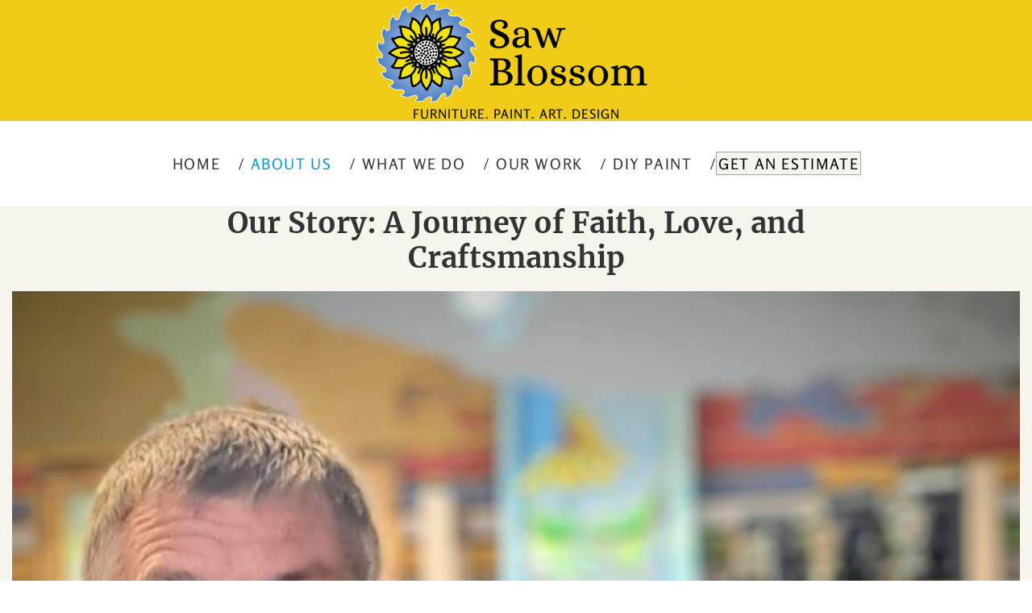

--- FILE ---
content_type: text/html; charset=utf-8
request_url: https://sawblossom.com/about
body_size: 5514
content:
<!DOCTYPE html>
<html lang="en">
<head>
		<meta name="web_author" content="Jottful Inc, hello@jottful.com" />
	<meta name="copyright" content="© IMPORTANT LEGAL MESSAGE: The code and design for this website are copyrighted by Jottful Inc. You may not copy this code or design without express written permission from Jottful. Jottful may seek legal remedies for any infringement of this copyright. The copyright for the images and text are typically held by Jottful's customer, as is indicated in the footer of each page on the website." />

	<meta name="viewport" content="width=device-width, initial-scale=1" />

	
	
	<title>Saw Blossom | About Us</title>

	
			<meta property="og:title" content="Saw Blossom | About Us" />
	
			<meta name="description" property="og:description" content="Furniture re-finishing with pickup &amp; delivery services." />
	
			<meta property="og:type" content="article" />
	
			<meta property="og:url" content="https://sawblossom.com/about" />
		<link rel="canonical" href="https://sawblossom.com/about" />
	
			<!-- site logo -->
		<meta property="og:image" content="https://sawblossom.com/images/3184/beRgflaSAqYeeDrFDZMEsLMd9B9cW5EMvXjfiQj7-600x_-trim(0,158,2030,786)-resize.png?token=7270af708cc6ea918ed53052497bbd15" />
	
	
			<base href="https://sawblossom.com/" />
				<link rel="icon" href="/images/3184/yxbXZsgQ0IJIkV78lz8lCwH45qpYi4cWNrVe1t17-32x_-trim(0,0,135,135)-resize.png?token=38b5611f7e055424542d0063536f1850" />
		<link rel="apple-touch-icon" sizes="152x152" href="/images/3184/yxbXZsgQ0IJIkV78lz8lCwH45qpYi4cWNrVe1t17-152x_-trim(0,0,135,135)-resize.png?token=85aa6f3d916910cb1cbf36f91772158a" />
		<meta name="csrf-token" content="clg01Vk7LLc5nHNzWi8vLiA6nL4iabLyUmhyTSDP" />

	
	
	
	<script src="https://sawblossom.com/build/assets/svg-inject-9qPVRxQA.js"></script>

	
									
	

	

 	



	<style>
		:root {
					 		--dark-color:  #0993d9;
		 		--dark-color-translucent:  #0993d966;
		 		--dark-color-lighter: color-mix(in srgb, #0993d9, #fff 25%);
		 		--dark-color-darker: color-mix(in srgb, #0993d9, #000 15%);
										--light-color: #f7f4ed;
				--light-color-translucent: #f7f4ed66;
		 		--light-color-lighter: color-mix(in srgb, #f7f4ed, #fff 15%);
		 		--light-color-darker: color-mix(in srgb, #f7f4ed, #000 25%);
					}
	</style>
	<link rel="preload" as="style" href="https://sawblossom.com/build/assets/style-5FpaIDks.css" /><link rel="stylesheet" href="https://sawblossom.com/build/assets/style-5FpaIDks.css" data-navigate-track="reload" />
	
			<link rel="preload" as="style" href="https://sawblossom.com/build/assets/bootstrap-pageserver-1X4krncH.css" /><link rel="stylesheet" href="https://sawblossom.com/build/assets/bootstrap-pageserver-1X4krncH.css" data-navigate-track="reload" />	
		<style>
				@font-face {
		font-family: 'Merriweather';
		font-weight: 1 700;
		font-style: normal;
		src: url('/fonts/merriweather_700.woff2') format('woff2');
	}
			@font-face {
			font-family: 'Merriweather';
			font-weight: 1 700;
			font-style: italic;
			src: url('/fonts/merriweather_700italic.woff2') format('woff2');
		}
				@font-face {
			font-family: 'Merriweather';
			font-weight: 701 1000;
			src: url('/fonts/merriweather_900.woff2') format('woff2');
		}
				@font-face {
			font-family: 'Merriweather';
			font-weight: 701 1000;
			font-style: italic;
			src: url('/fonts/merriweather_900italic.woff2') format('woff2');
		}
	
				@font-face {
		font-family: 'Rosario';
		font-weight: 1 499;
		font-style: normal;
		src: url('/fonts/rosario_regular.woff2') format('woff2');
	}
			@font-face {
			font-family: 'Rosario';
			font-weight: 1 499;
			font-style: italic;
			src: url('/fonts/rosario_italic.woff2') format('woff2');
		}
				@font-face {
			font-family: 'Rosario';
			font-weight: 500 1000;
			src: url('/fonts/rosario_700.woff2') format('woff2');
		}
				@font-face {
			font-family: 'Rosario';
			font-weight: 500 1000;
			font-style: italic;
			src: url('/fonts/rosario_700italic.woff2') format('woff2');
		}
	
	
			@font-face {
			font-family: 'Rosario';
			font-weight: 500;
			src: url('/fonts/rosario_500.woff2') format('woff2');
		}
	</style>


<style>
	:root {
		--headline-font-family: 'Merriweather';
		--headline-weight: 700;
		--headline-font-size: max(
			1.6rem,
			min(
				5.0625vw,
				2.25rem
			)
		);
		--headline-line-height: 1.2;
		--headline-text-transform: none;
		--hero-headline-font-size: clamp(
			calc( var(--headline-font-size) * 1.15 ),
			4.725vw,
			calc( var(--headline-font-size) * 1.8 )
		);

		--body-font-family: 'Rosario';
		--body-weight: 400;
		--body-font-size: 1.16rem;
		--body-line-height: 1.62;

					--subheadline-font-family: var(--body-font-family);
			--subheadline-weight: 500;
			--subheadline-font-size: min(calc(var(--body-font-size) * 1.2), var(--headline-font-size));
			--subheadline-line-height: calc(var(--body-line-height) * 0.9);
			--subheadline-text-transform: none;
			--hero-subheadline-weight:  var(--body-weight);
			--hero-subheadline-font-size: max(
				var(--body-font-size),
				2vw,
				calc( var(--body-font-size) * 1.05 )
			);
		
					--navigation-font-family: var(--body-font-family);
			--navigation-weight: var(--body-weight);
				--navigation-text-transform: none;

		--button-text-transform: uppercase;
	}
</style>


		<link rel="preload" as="style" href="https://sawblossom.com/build/assets/pageserver-CLeGEros.css" /><link rel="stylesheet" href="https://sawblossom.com/build/assets/pageserver-CLeGEros.css" data-navigate-track="reload" />	<link rel="preload" as="style" href="https://sawblossom.com/build/assets/vogue-Cz4aHzXI.css" /><link rel="stylesheet" href="https://sawblossom.com/build/assets/vogue-Cz4aHzXI.css" data-navigate-track="reload" />
					<style>
			.footer .site-footer {
									background-color:#f0cc18;
							}
			.footer .site-footer h2, .site-footer :not(.btn,.button,.glyphicon,.caret), .footer .site-footer :is(a:not(.btn,.button), a:not(.btn,.button):hover, .social-platform-icon) {
									color: black;
							}
		</style>
	
	
	
	
		
	
	<script>/**/</script>

	</head>

<body
	id="top"
	>
								
		
	
	<div class="all-but-footer">

		
						
		
				
		
						
		
		

									
				
				<!-- header component -->
				<style>
	:root {
		--header-inside-vertical-space: 20px;
		--header-outside-vertical-space: 0px;

		
					--header-background-color: #f0cc18;
							--header-nav-sub-background-color: #f0cc18;
		
/*		*/
					--header-text-color: black;
		
					--header-link-highlight-color: black;
			--header-link-highlight-opacity: 0.9;
		
		--header-title-font-size: clamp(calc(var(--headline-font-size) * 0.75), 2.59vw, 2.24rem );
		--header-tagline-font-size: clamp(calc(var(--body-font-size) * 0.85), 0.98vw, var(--body-font-size));

					--logo-height: 129px;
			}
</style>

<header
	role="banner"
	class="header component center-brand "
	style="
			"
>
			<div
	class="
		site-brand
		vertical-mode
		
	"
>
			<div
			class="logo-container"
			
			>
			<a href="./" rel="home">
								
				<img
			class="logo" alt="Saw Blossom" height="129" width="416.9" loading="lazy" src="/images/3184/beRgflaSAqYeeDrFDZMEsLMd9B9cW5EMvXjfiQj7-_x129-resize-trim(0%2C158%2C2030%2C786).png?token=58cce4a4e01b59c39164632353cfca23" srcset="/images/3184/beRgflaSAqYeeDrFDZMEsLMd9B9cW5EMvXjfiQj7-_x65-resize-trim(0%2C158%2C2030%2C786).png?token=df1a08a0de683a1a43424c18f19e0590 0.5x, /images/3184/beRgflaSAqYeeDrFDZMEsLMd9B9cW5EMvXjfiQj7-_x129-resize-trim(0%2C158%2C2030%2C786).png?token=58cce4a4e01b59c39164632353cfca23 1x, /images/3184/beRgflaSAqYeeDrFDZMEsLMd9B9cW5EMvXjfiQj7-_x258-resize-trim(0%2C158%2C2030%2C786).png?token=e84e93133bbac9954a9799cca4e1a5ba 2x" 
			
		/>
			</a>
		</div>
	
			<div
			class="text-container  "
		>
										<div
					class="tagline"
									>FURNITURE. PAINT. ART. DESIGN</div>
					</div>
	</div>
		<div class="contact-info">
	
	</div>
	</header>

				
				
							
				
				<!-- navigation component -->
				<nav
	class="
		navigation
		component
		complete
		center-aligned
	"
	role="navigation"
>
		    <!-- Collapse button -->
	    <button
	    	class="nav-toggler"
	    	type="button"
	    	data-toggle="collapse"
	    	data-target="#nav-272906"
	    	aria-controls="nav-272906"
	    	aria-expanded="false"
	    	aria-label="Navigation toggle"
	    >
	    	<span class="icon-bars"></span> Menu
	   	</button>
	
    <!-- Collapsible content -->
	<div
					class="collapse"
			id="nav-272906"
			>
		<ul
			class="nav-top-level"
			role="menubar"
		>
						
								
				<li
					class="nav-top-item"
					role="none"
				>
					<a
						href="./"
						
						class="nav-top-link   "
													role="menuitem"
											>
						Home
					</a>
									</li>
				
							
								
				<li
					class="nav-top-item"
					role="none"
				>
					<a
						href="about"
						
						class="nav-top-link active  "
													role="menuitem"
											>
						About Us
					</a>
									</li>
				
							
								
				<li
					class="nav-top-item"
					role="none"
				>
					<a
						href="services"
						
						class="nav-top-link   "
													role="menuitem"
											>
						What We Do
					</a>
									</li>
				
							
								
				<li
					class="nav-top-item"
					role="none"
				>
					<a
						href="our-work"
						
						class="nav-top-link   "
													role="menuitem"
											>
						Our Work
					</a>
									</li>
				
							
								
				<li
					class="nav-top-item"
					role="none"
				>
					<a
						href="shop"
						
						class="nav-top-link   "
													role="menuitem"
											>
						DIY Paint
					</a>
									</li>
				
							
								
				<li
					class="nav-top-item"
					role="none"
				>
					<a
						href="contact"
						
						class="nav-top-link   highlight"
													role="menuitem"
											>
						Get an Estimate
					</a>
									</li>
				
									</ul>
	</div>
</nav>				
				
							
				
				<!-- article component -->
				<section
	class="
		article container component
		
		
	"
	id="c235861"
	style="
					--background-color: #f7f4ed;
					"
			data-bg-color-preset="light_color"
		>
			<h1
					>Our Story: A Journey of Faith, Love, and Craftsmanship</h1>
	
			<div class="picture-and-body">
							<div
	class="image-container  full-width  "
			style="--width-factor:1"
		>
		<img
			width="708" height="920.7" sizes="(max-width: 767px) calc(100vw - 60px), 708px" fetchpriority="high" src="/images/3184/ZXptBbvstae6JmTeNOS2FnBgzfp1Aot9y6CRI3nO-708x_-resize-trim(0%2C0%2C1050%2C1365).jpg?token=b7cee312d7c67825552b40bbecd5582a" srcset="/images/3184/ZXptBbvstae6JmTeNOS2FnBgzfp1Aot9y6CRI3nO-354x_-resize-trim(0%2C0%2C1050%2C1365).jpg?token=6e1dbda78dbeb45f6b5babcff96cd6ed 354w, /images/3184/ZXptBbvstae6JmTeNOS2FnBgzfp1Aot9y6CRI3nO-708x_-resize-trim(0%2C0%2C1050%2C1365).jpg?token=b7cee312d7c67825552b40bbecd5582a 708w, /images/3184/ZXptBbvstae6JmTeNOS2FnBgzfp1Aot9y6CRI3nO-1416x_-resize-trim(0%2C0%2C1050%2C1365).jpg?token=7c1723b4cd06e77bd685d1857fd828cb 1416w" 
			
		/>

	
</div>			
							<div
					class="body"
									>
					<h2>Discover the heart behind Saw Blossom and the story that brought us here.</h2>
<p>I&#8217;m excited to tell you a little bit about us in a nutshell! I could go on and on about all the great things that God has done in our lives and still doing, but I will do my best to keep it short sweet, and simple! One day after much praying, I woke up with a made-up mind deciding I was going to do art on furniture with the intent of making a living with it! After wrestling with the idea of staying on my cake decorating corporate job or stepping out into a new thing, I took the chance and sold my t..v. cabinet after painting two sunflowers.  I&#8217;ll never forget that day and I would love to tell you all the details, but I promised to keep it short!  I knew then something was taking place! It wasn&#8217;t a coincidence that on the same date I sold my first piece, a year later, I met my husband!</p>
<p>On March 24 2019 I was doing my first big Market show and Bill was promoting his new booth space at the Bradenton Convention center. He was standing there looking at my brochure about an hour before closing. I  introduced myself! and he spoke everything he knew about furniture, repurposing! I was fascinated. by how knowledgeable he was, </p>
<p>We married 3 months later and now blending our work and creating things that make people happy. We both thank God our Lord Jesus for bringing us together and showing us that it&#8217;s never too late! Perseverance, dedication, and faith!</p>
				</div>
			


		</div>
	</section>				
				
							
				
				<!-- call-to-action component -->
				<section
	class="call-to-action container component  bg-dark-colorable"
	id="c274496"
	>
			<h1
					>Let&rsquo;s Create Something Beautiful Together</h1>
	
	
	<a
		class="button wider"
		href="our-work"
					>See Our Work</a>

</section>
				
				
																	</div>
					<!-- footer container -->
					<footer class="footer">
				
				
				<!-- footer component -->
				<div class="site-footer component" id="c235867">
		<div class="footer-row row">
							<div class="footer-col location-hours-col col-sm-8">
																												<div class="location-row row no-gutter">
																	<div class="location-col col-sm-6">
																					<h2>Contact</h2>
																					
										<div class="footer-location">
											<div>Bradenton, Florida</div>

											<div>
		<span>Phone</span>
		<a
			href="tel:(813) 447-7443"
			title="dial number"
		>(813) 447-7443</a>
	</div>


	<div>
		<span>Email</span>
		<a
			href="mailto:jeannieandbill324@gmail.com"
			title="write email"
		>jeannieandbill324@gmail.com</a>
	</div>

																					</div>

									</div>
								
																	<div class="location-col hours-col col-sm-6">
																					<h2>Hours</h2>
																					
										<div>
							Mon–Tue:
			
							Closed
					</div>
			<div>
							Wed–Sat:
			
												11am–5pm
									</div>
			<div>
							Sun:
			
							Closed
					</div>
	
	
	
									</div>
															</div>
															</div>
										<div class="footer-col col-sm-4">
					<h2 class="connect-header">Connect</h2>
					<div class="social-platform-icons">
			<a href="https://www.facebook.com/SawBlossom/" class="social-platform-icon" title="Facebook page"><svg xmlns="http://www.w3.org/2000/svg" viewBox="0 0 448 512"><!--!Font Awesome Free 6.6.0 by @fontawesome - https://fontawesome.com License - https://fontawesome.com/license/free Copyright 2024 Fonticons, Inc.--><path d="M64 32C28.7 32 0 60.7 0 96V416c0 35.3 28.7 64 64 64h98.2V334.2H109.4V256h52.8V222.3c0-87.1 39.4-127.5 125-127.5c16.2 0 44.2 3.2 55.7 6.4V172c-6-.6-16.5-1-29.6-1c-42 0-58.2 15.9-58.2 57.2V256h83.6l-14.4 78.2H255V480H384c35.3 0 64-28.7 64-64V96c0-35.3-28.7-64-64-64H64z"/></svg></a>
			<a href="https://www.instagram.com/saw_blossom/?hl=en" class="social-platform-icon" title="Instagram feed"><svg xmlns="http://www.w3.org/2000/svg" viewBox="0 0 448 512"><!--!Font Awesome Free 6.6.0 by @fontawesome - https://fontawesome.com License - https://fontawesome.com/license/free Copyright 2024 Fonticons, Inc.--><path d="M224.1 141c-63.6 0-114.9 51.3-114.9 114.9s51.3 114.9 114.9 114.9S339 319.5 339 255.9 287.7 141 224.1 141zm0 189.6c-41.1 0-74.7-33.5-74.7-74.7s33.5-74.7 74.7-74.7 74.7 33.5 74.7 74.7-33.6 74.7-74.7 74.7zm146.4-194.3c0 14.9-12 26.8-26.8 26.8-14.9 0-26.8-12-26.8-26.8s12-26.8 26.8-26.8 26.8 12 26.8 26.8zm76.1 27.2c-1.7-35.9-9.9-67.7-36.2-93.9-26.2-26.2-58-34.4-93.9-36.2-37-2.1-147.9-2.1-184.9 0-35.8 1.7-67.6 9.9-93.9 36.1s-34.4 58-36.2 93.9c-2.1 37-2.1 147.9 0 184.9 1.7 35.9 9.9 67.7 36.2 93.9s58 34.4 93.9 36.2c37 2.1 147.9 2.1 184.9 0 35.9-1.7 67.7-9.9 93.9-36.2 26.2-26.2 34.4-58 36.2-93.9 2.1-37 2.1-147.8 0-184.8zM398.8 388c-7.8 19.6-22.9 34.7-42.6 42.6-29.5 11.7-99.5 9-132.1 9s-102.7 2.6-132.1-9c-19.6-7.8-34.7-22.9-42.6-42.6-11.7-29.5-9-99.5-9-132.1s-2.6-102.7 9-132.1c7.8-19.6 22.9-34.7 42.6-42.6 29.5-11.7 99.5-9 132.1-9s102.7-2.6 132.1 9c19.6 7.8 34.7 22.9 42.6 42.6 11.7 29.5 9 99.5 9 132.1s2.7 102.7-9 132.1z"/></svg></a>
		</div>
				</div>
								</div>
	</div>
				
				
			
		
		
		<div class="brand-footer">
	<div class="items">
		<span class="first-item">© 2026 Saw Blossom</span>
							<span class="later-item">
				Powered by
																								<a class="brand-logo-link" href="https://jottful.com" target="_blank"><img class="brand-logo" src="/graphics/jottful-logo-small.png" alt="Jottful" height="16" width="46" style="top:-1px; height:1.05em; width:auto;" /></a>
							</span>
							</div>
	</div>


	</footer>

    
	
						<a id="back-to-top" class="button" title="Back to top" href="#"></a>
					
	

	
	<script>
		window.page_path = 'about';
		window.show_editor_login_form = 0;
		window.edit_mode = 0;
	</script>
	<link rel="modulepreload" as="script" href="https://sawblossom.com/build/assets/bootstrap-pageserver-Cfxpr6rD.js" /><link rel="modulepreload" as="script" href="https://sawblossom.com/build/assets/collapse-B4YUoYmC.js" /><link rel="modulepreload" as="script" href="https://sawblossom.com/build/assets/jquery-Bkc9H2fb.js" /><link rel="modulepreload" as="script" href="https://sawblossom.com/build/assets/modal-IohycjEI.js" /><link rel="modulepreload" as="script" href="https://sawblossom.com/build/assets/_commonjsHelpers-CqkleIqs.js" /><script type="module" src="https://sawblossom.com/build/assets/bootstrap-pageserver-Cfxpr6rD.js" data-navigate-track="reload"></script>	<link rel="modulepreload" as="script" href="https://sawblossom.com/build/assets/pageserver--5rln1-E.js" /><link rel="modulepreload" as="script" href="https://sawblossom.com/build/assets/jquery-Bkc9H2fb.js" /><link rel="modulepreload" as="script" href="https://sawblossom.com/build/assets/js.cookie-C2b7Ongr.js" /><link rel="modulepreload" as="script" href="https://sawblossom.com/build/assets/_commonjsHelpers-CqkleIqs.js" /><script type="module" src="https://sawblossom.com/build/assets/pageserver--5rln1-E.js" data-navigate-track="reload"></script>
    
	
	
	
	
	
	
	<div id="modal" class="modal fade" role="dialog" tabindex="-1"></div>

	
		
	
								
		
	
	
</body>
</html>

--- FILE ---
content_type: text/css; charset=utf-8
request_url: https://sawblossom.com/build/assets/pageserver-CLeGEros.css
body_size: 15073
content:
@charset "UTF-8";.datepicker-container{background-color:#fff;direction:ltr;font-size:12px;left:0;line-height:30px;position:fixed;-webkit-tap-highlight-color:transparent;top:0;-ms-touch-action:none;touch-action:none;-webkit-touch-callout:none;-webkit-user-select:none;-moz-user-select:none;-ms-user-select:none;user-select:none;width:210px;z-index:-1}.datepicker-container:after,.datepicker-container:before{border:5px solid transparent;content:" ";display:block;height:0;position:absolute;width:0}.datepicker-dropdown{border:1px solid #ccc;-webkit-box-shadow:0 3px 6px #ccc;box-shadow:0 3px 6px #ccc;-webkit-box-sizing:content-box;box-sizing:content-box;position:absolute;z-index:1}.datepicker-inline{position:static}.datepicker-top-left,.datepicker-top-right{border-top-color:#39f}.datepicker-top-left:after,.datepicker-top-left:before,.datepicker-top-right:after,.datepicker-top-right:before{border-top:0;left:10px;top:-5px}.datepicker-top-left:before,.datepicker-top-right:before{border-bottom-color:#39f}.datepicker-top-left:after,.datepicker-top-right:after{border-bottom-color:#fff;top:-4px}.datepicker-bottom-left,.datepicker-bottom-right{border-bottom-color:#39f}.datepicker-bottom-left:after,.datepicker-bottom-left:before,.datepicker-bottom-right:after,.datepicker-bottom-right:before{border-bottom:0;bottom:-5px;left:10px}.datepicker-bottom-left:before,.datepicker-bottom-right:before{border-top-color:#39f}.datepicker-bottom-left:after,.datepicker-bottom-right:after{border-top-color:#fff;bottom:-4px}.datepicker-bottom-right:after,.datepicker-bottom-right:before,.datepicker-top-right:after,.datepicker-top-right:before{left:auto;right:10px}.datepicker-panel>ul{margin:0;padding:0;width:102%}.datepicker-panel>ul:after,.datepicker-panel>ul:before{content:" ";display:table}.datepicker-panel>ul:after{clear:both}.datepicker-panel>ul>li{background-color:#fff;cursor:pointer;float:left;height:30px;list-style:none;margin:0;padding:0;text-align:center;width:30px}.datepicker-panel>ul>li:hover{background-color:#e5f2ff}.datepicker-panel>ul>li.muted,.datepicker-panel>ul>li.muted:hover{color:#999}.datepicker-panel>ul>li.highlighted{background-color:#e5f2ff}.datepicker-panel>ul>li.highlighted:hover{background-color:#cce5ff}.datepicker-panel>ul>li.picked,.datepicker-panel>ul>li.picked:hover{color:#39f}.datepicker-panel>ul>li.disabled,.datepicker-panel>ul>li.disabled:hover{background-color:#fff;color:#ccc;cursor:default}.datepicker-panel>ul>li.disabled.highlighted,.datepicker-panel>ul>li.disabled:hover.highlighted{background-color:#e5f2ff}.datepicker-panel>ul>li[data-view="month next"],.datepicker-panel>ul>li[data-view="month prev"],.datepicker-panel>ul>li[data-view="year next"],.datepicker-panel>ul>li[data-view="year prev"],.datepicker-panel>ul>li[data-view="years next"],.datepicker-panel>ul>li[data-view="years prev"],.datepicker-panel>ul>li[data-view=next]{font-size:18px}.datepicker-panel>ul>li[data-view="month current"],.datepicker-panel>ul>li[data-view="year current"],.datepicker-panel>ul>li[data-view="years current"]{width:150px}.datepicker-panel>ul[data-view=months]>li,.datepicker-panel>ul[data-view=years]>li{height:52.5px;line-height:52.5px;width:52.5px}.datepicker-panel>ul[data-view=week]>li,.datepicker-panel>ul[data-view=week]>li:hover{background-color:#fff;cursor:default}.datepicker-hide{display:none}.modal-dialog{margin:10px auto}@media(max-width:767px){.modal-dialog{margin-left:40px;margin-right:40px}}@media(max-width:533px){.modal-dialog{margin-left:20px;margin-right:10px}}.modal-dialog.medium-wide{width:min(100vw,750px);margin-left:auto;margin-right:auto}.modal-dialog.wider{width:94vw;margin-left:calc(2vw + 8px);margin-right:2vw}.modal-dialog.fullscreen{width:calc(100vw - 20px);height:calc(100vh - 20px);margin-left:10px}.modal-dialog.fullscreen .modal-content{height:100%;display:flex;flex-direction:column}.modal-dialog.fullscreen .modal-content .modal-body{flex:1 0 auto}.modal-dialog#schedule-publish-modal .modal-content{width:290px;margin:0 auto}.modal-content .modal-form{width:100%;height:100%;display:flex;flex-direction:column}.modal-content .modal-header{border-top-left-radius:5px;border-top-right-radius:5px;background-color:#a7d5f6;border-bottom:none;padding:7px 15px}.modal-content .modal-header .modal-title{font-size:1.1rem;font-weight:400;text-align:center;color:#333}.modal-content .modal-header .close{font-size:2rem}.modal-content .modal-header .nav-tabs>li>a{border:none;text-decoration:none}.modal-content .modal-body{overflow-y:auto}.modal-content iframe{border:none;padding:0;border-bottom:1px solid #ccc}.modal-content .modal-footer{border:none}#login-modal .modal-content .modal-header{background:none}svg{vertical-align:top}svg[data-recolor-svg-fill="1"] *{fill:var(--color)!important}svg[data-recolor-svg-stroke="1"] *{stroke:var(--color)!important}.confirmation .popover-title{color:#555}.confirmation .btn-group{display:flex;flex-wrap:nowrap}.icon-external{display:inline-block;margin-left:.25rem}.icon-external:before{display:inline-block;background-color:currentColor;content:" ";-webkit-mask-image:url([data-uri]);mask-image:url([data-uri]);mask-type:alpha;-webkit-mask-repeat:no-repeat;mask-repeat:no-repeat;-webkit-mask-size:.8em;mask-size:.8em;height:.8em;width:.8em;vertical-align:baseline}:root{font-size:16px;scroll-behavior:smooth}html{box-sizing:border-box;margin:0;width:100%;height:100%;min-width:320px}body{font-size:16px;font-family:var(--body-font-family);font-size:var(--body-font-size);font-weight:var(--body-weight);color:#555;height:100%;display:-webkit-flex;display:flex;-webkit-flex-direction:column;flex-direction:column}html,body{background-color:#fff}.waiting{cursor:wait!important}.waiting .btn,.waiting a{pointer-events:none}.no-overflow-wrap{overflow-wrap:normal}a{text-decoration:underline}.placeholder-image{object-fit:cover;background:url(/build/assets/placeholder-1200x800-BTIasDX7.png) center center;min-height:100px}label{margin-bottom:2px}h1{font-family:var(--headline-font-family),sans-serif;text-transform:var(--headline-text-transform, uppercase);font-size:var(--headline-font-size, 2.5rem);font-weight:var(--headline-weight, 300);line-height:var(--headline-line-height, 1.2);text-align:center;margin:0 auto;color:#333}h1 strong{font-weight:1000!important}h1+*{margin-top:1.25rem}h2{font-family:var(--subheadline-font-family);font-size:var(--subheadline-font-size);line-height:var(--subheadline-line-height, 1.3);font-weight:var(--subheadline-weight, 400);text-transform:var(--subheadline-text-transform, none);color:#333;margin-top:2.25rem;margin-bottom:.9rem}h2 strong{font-weight:1000!important}h2+h2{margin-top:1rem}h3{margin-top:5px;font-weight:700;font-size:1.125rem;color:#333}h4{font-weight:700;font-size:1rem;line-height:1.5}hr{border-color:#ccc;height:1px;margin:2rem 0;border-color:var(--dark-color-translucent, #999)}strong,b{font-weight:700}.dropdown-toggle:focus{outline:auto 5px -webkit-focus-ring-color}.dropdown-backdrop{position:static}.no-left-gutter{padding-left:0}.row.no-gutter{margin-left:0;margin-right:0}.row.no-gutter [class*=col-]:not(:first-child),.row.no-gutter [class*=col-]:not(:last-child){padding-left:0;padding-right:0}.fluid-container .row{margin-left:0;margin-right:0}.panel-title{font-size:inherit}.modal .jottful-logo{display:inline-block}.modal .jottful-logo img{height:27px}.modal .jottful-logo .label{font-size:24px;top:3px;left:2px}.modal .modal-title{text-transform:none;font-size:1.6rem;font-weight:var(--body-weight)}.modal .modal-content{font-size:1rem}.modal .modal-footer{border-top:none}.modal .modal-footer a:not(.btn,.button,[role=button]){color:#178bde}.modal .modal-footer a:not(.btn,.button,[role=button]):hover{text-decoration:underline}.modal .datepicker-container{margin:0 auto}.modal .control-label,.modal .form-control{font-size:1rem;line-height:1;vertical-align:bottom}.form-control{font-size:inherit}.form-inline .form-control{display:inline-block}input[type=date].form-control,input[type=datetime-local].form-control,input[type=month].form-control,input[type=time].form-control{line-height:1}.help-block{color:red}.warning{background:red;padding:17px 20px;border-radius:10px;color:#fff;font-weight:700}.margin-top{margin-top:1rem}.no-margin-top{margin-top:0}.less-margin-top{margin-top:.5rem}.more-margin-top{margin-top:1.5rem}.margin-bottom{margin-bottom:1rem}.more-margin-bottom{margin-bottom:1.5rem}.small-margin-bottom{margin-bottom:.5rem}.no-margin-bottom{margin-bottom:0}.margin-left{margin-left:.4rem}.padding-right{padding-right:10px}.down-2-px{position:relative;top:2px}.down-3-px{position:relative;top:3px}.block{display:block}.no-wrap{white-space:nowrap}.flex{display:flex;gap:6px 12px;align-items:center;flex-wrap:wrap}.flex-align-start{align-items:start}.flex-column{display:flex;flex-direction:column;gap:6px}.flex-grow{flex-grow:1}.flex-no-wrap{flex-wrap:nowrap}.big-gap{gap:30px}.align-baseline{vertical-align:baseline}.align-center{text-align:center;display:flex;flex-wrap:wrap;justify-content:center}.justify-end{justify-content:flex-end}.clear{clear:both}.junk-html td{vertical-align:top;padding:0 1rem 1rem 0}.note{margin:5px 0;font-size:.85rem;line-height:1rem;font-weight:var(--body-weight)}.break-long-words{overflow-wrap:break-word;word-wrap:break-word;-ms-word-break:break-all;word-break:break-all;word-break:break-word;-ms-hyphens:auto;-moz-hyphens:auto;-webkit-hyphens:auto;hyphens:auto}.social-platform-icons{display:inline-flex;align-items:center;vertical-align:baseline;gap:13px}.social-platform-icons .social-platform-icon{color:#ffffffb3}.social-platform-icons .social-platform-icon img,.social-platform-icons .social-platform-icon svg{height:40px}.social-platform-icons .social-platform-icon img *,.social-platform-icons .social-platform-icon svg *{fill:currentColor}.all-but-footer{flex:1 0 auto}.toolbar{font-family:Helvetica;font-size:1.05rem;font-weight:var(--body-weight);margin:0}.toolbar .message{margin-top:2px;font-weight:700;line-height:1}.toolbar .dropdown-menu>li>a{padding-block:6px}.alert{display:block;contain:content;position:relative;margin:0;padding:.75rem 3rem .65rem;background-color:#666;color:#fff;text-align:center;font-size:calc(var(--body-font-size) * 1.1);border-radius:0;border:none;border-bottom:dotted 1px white}.alert p{margin:0}.alert a{color:#fff}.alert .glyphicon{font-size:.8rem;margin-right:.25rem}.alert.alert-danger{background-color:#f26722}.alert.alert-success{color:#000}.component{line-height:var(--body-line-height)}.component a:not(.btn,.button){color:var(--text-color, var(--dark-color, inherit))}.component a:not(.btn,.button):hover{color:var(--dark-color-darker, inherit)}.component .image-container{position:relative}.caption{color:#00000080;font-size:.85rem;line-height:1.1rem;padding:.25rem 0 0}a.btn,a.btn:hover,.btn,.btn:hover,.editor-control .dropdown-menu,.toolbar .dropdown-menu{font-family:Helvetica;color:#fff;text-decoration:none;font-weight:500;font-size:.9rem}a.btn .divider,a.btn:hover .divider,.btn .divider,.btn:hover .divider,.editor-control .dropdown-menu .divider,.toolbar .dropdown-menu .divider{margin-block:3px}a.btn.btn-default,a.btn:hover.btn-default,.btn.btn-default,.btn:hover.btn-default,.editor-control .dropdown-menu.btn-default,.toolbar .dropdown-menu.btn-default{color:#636b6f}.btn{padding:.23rem .8rem}.btn *{color:inherit}a.btn,a.button,a[role=button]{text-decoration:none;overflow-wrap:normal}.button{display:inline-block;appearance:button;-webkit-appearance:none;border:solid 1px white;border-radius:unset;box-sizing:border-box;background:var(--dark-color, #666);color:#fff;font-size:calc(var(--body-font-size) * .9);font-family:var(--navigation-font-family);font-weight:var(--navigation-weight, 600);text-transform:var(--button-text-transform, uppercase);text-align:center;line-height:1.3999;padding:.5rem 1.25rem;letter-spacing:.1em;text-decoration:none;cursor:pointer}.button:hover{text-decoration:none;color:#fff}.button.wider{padding-inline:3rem}@media(max-width:767px){.button{padding-inline:1rem;font-size:calc(var(--body-font-size) * .9)}}.button:not(:disabled){transition:.05s ease-in-out}.button:not(:disabled):hover{transform:scale(1.04)}.button[disabled]{opacity:.5}.button-small{font-size:12px;padding:4px 7px}#floating-button{position:fixed;bottom:-80px;right:30px;max-width:calc(100% - 60px);background:var(--dark-color, "#555");border-radius:4px 4px 0 0;box-shadow:0 0 48px 1px #fffd;color:#fff;padding:.5rem 1.5rem;z-index:2;text-wrap:balance;transition:bottom .3s}#floating-button.show{bottom:0}@media(max-width:533px){#floating-button{left:20%;right:20%;left:calc-size(max-content,(100% - size) / 2);right:calc-size(max-content,(100% - size) / 2);margin-inline:auto}}@media(max-width:414px){#floating-button{left:30px;right:30px;margin-inline:auto}}#back-to-top{transform:scaleX(1.2);display:none;position:fixed;bottom:0;right:0;width:27px;height:29px;padding:0;border:0;border-radius:1px 0 0;font-family:arial;font-size:110%;overflow:hidden;z-index:1;cursor:pointer;background-color:#ddda;color:#444;text-align:center;font-size:25px;line-height:100%;text-decoration:none}#back-to-top:after{content:"▲"}#back-to-top{transition:all .4s}#back-to-top.show{display:block}#back-to-top:hover{background-color:#ddd;color:#000}.header{display:flex;flex-direction:column;justify-content:center;align-items:center;gap:10px;background-color:var(--header-background-color);background-size:cover;background-position:50% 50%;color:var(--header-text-color, white);padding-inline:30px;padding-block:var(--header-inside-vertical-space, 0px);margin-block:var(--header-outside-vertical-space, 0px)}.header h1{text-align:inherit}.header a:not(.button,.btn,.read-more){color:var(--header-text-color, white)}.header a:not(.button,.btn,.read-more):hover{color:var(--header-link-highlight-color, var(--light-color, #eee));opacity:var(--header-link-highlight-opacity, 1)}@media(max-width:767px){.header{padding-left:20px;padding-right:20px}}.header .site-brand{display:flex;justify-content:center;align-items:center;gap:1.5rem}.header .site-brand.vertical-mode{flex-direction:column;justify-content:start}@media(max-width:767px){.header .site-brand.vertical-mode{align-items:center}}@media(max-width:767px){.header .site-brand{flex-direction:column}}.header .site-brand .logo-container{display:inline-block;position:relative}.header .site-brand .logo-container .logo{object-fit:contain;max-width:100%;width:auto;height:var(--logo-height)}.header .site-brand .text-container{text-align:center}.header .site-brand .text-container.logo-title-tagline-combined{text-align:left}@media(max-width:767px){.header .site-brand .text-container.logo-title-tagline-combined{text-align:center}}.header .site-brand .text-container .title{display:inline-block;vertical-align:middle;margin:0;font-size:var(--header-title-font-size);font-weight:var(--headline-weight, 700);line-height:1.1;text-wrap:balance;word-break:initial}.header .site-brand .text-container .title a{display:block;text-decoration:none}.header .site-brand .text-container .tagline{margin-top:.25em;font-size:var(--header-tagline-font-size);line-height:1.1;letter-spacing:1px}@media(max-width:767px){.header .site-brand .text-container .tagline{margin-left:0}}.header .contact-info{line-height:1.1}.header .contact-info:not(:has(*)){display:none}@media(max-width:767px){.header .contact-info:not(:has(.phone)){display:none}}.header .contact-info .social-platform-icons{gap:11px}@media(max-width:767px){.header .contact-info .social-platform-icons{display:none}}.header .contact-info .social-platform-icons .social-platform-icon svg{height:32px}.header .contact-info .phone{display:block;white-space:nowrap;color:var(--header-text-color, rgba(255, 255, 255, .8))}.header .contact-info .social-platform-icons+.phone{margin-top:10px}.header .navigation{background-color:var(--header-background-color, transparent);padding:0}.header .navigation .nav-top-level{display:flex;flex-wrap:wrap;padding:0;justify-content:flex-end}@media(max-width:767px){.header .navigation .nav-top-level{flex-direction:column;align-items:center}}.header .navigation .nav-top-level .nav-top-item .nav-top-link,.header .navigation .nav-top-level .nav-top-item .nav-top-link:hover:not(.highlight),.header .navigation .nav-top-level .nav-top-item .nav-top-link.active:not(.highlight){background:inherit}.header .navigation .nav-top-level .nav-top-item .nav-top-link{color:var(--header-text-color, white)}.header .navigation .nav-top-level .nav-top-item .nav-top-link:hover,.header .navigation .nav-top-level .nav-top-item .nav-top-link.active{color:var(--header-link-highlight-color, var(--light-color, #ddd));opacity:var(--header-link-highlight-opacity, 1)}.header .navigation .nav-top-level .nav-top-item .nav-top-link.highlight{color:var(--header-link-highlight-text-color, white);background:var(--header-link-highlight-color, var(--light-color, #eee));opacity:1}.header .navigation .nav-top-level .nav-top-item .nav-top-link.highlight:hover{color:var(--header-link-highlight-text-color, white);background:var(--header-link-highlight-color, var(--light-color, #eee));opacity:.8}.header .navigation .nav-top-level .nav-top-item .nav-sub-level{background:var(--header-nav-sub-background-color, black)}.header .navigation .nav-top-level .nav-top-item .nav-sub-level .nav-sub-item .nav-sub-link{background:none;color:var(--header-text-color, white)}.header .navigation .nav-top-level .nav-top-item .nav-sub-level .nav-sub-item .nav-sub-link:hover,.header .navigation .nav-top-level .nav-top-item .nav-sub-level .nav-sub-item .nav-sub-link.active{background:none;color:var(--header-link-highlight-color, var(--header-text-color, #eee));opacity:var(--header-link-highlight-opacity, 1)}.header .navigation .nav-top-level .nav-top-item:after{color:var(--header-text-color, white)}.header .navigation .nav-toggler{color:var(--header-text-color, white)}.header.sticky-header{position:sticky;top:0;z-index:10;box-shadow:0 2px 20px rgba(0,0,0,calc(.4 * var(--scroll-ratio, 0)));--p-start: var(--header-inside-vertical-space, 0px);--p-end: max(calc(var(--header-inside-vertical-space, 0px) * .2), 10px);--min-scale: .6;padding-block:calc(var(--p-start) - (var(--p-start) - var(--p-end)) * var(--scroll-ratio, 0))}.header.sticky-header .site-brand{transform-origin:left 80%;transform:scale(calc(1 - (1 - var(--min-scale)) * var(--scroll-ratio, 0)));margin-top:calc(-.27 * var(--logo-height, 40px) * var(--scroll-ratio, 0));margin-bottom:calc(-.03 * var(--logo-height, 40px) * var(--scroll-ratio, 0));will-change:transform,margin-top,margin-bottom}.header.sticky-header .navigation{transform-origin:right center;transform:scale(calc(1 - (1 - var(--min-scale) * 1.5) * var(--scroll-ratio, 0)))}.header.sticky-header.center-brand .site-brand{transform-origin:center 80%;margin-inline:calc(-40px * var(--scroll-ratio, 0))}.header.sticky-header.center-brand .navigation.right-half{transform-origin:left center}.navigation{font-family:var(--navigation-font-family);font-weight:var(--navigation-weight);line-height:1.3;letter-spacing:.1rem;text-transform:var(--navigation-text-transform);padding:5px 30px;position:relative}.navigation .nav-top-level{display:flex;align-items:center;justify-content:center;flex-wrap:wrap;gap:.1em .8em;list-style:none;margin:0 -.3rem;padding:5px 0}.navigation .nav-top-level .nav-top-item{display:inline-block;position:relative;margin:.1em 0;word-break:initial}.navigation .nav-top-level .nav-top-item .nav-top-link{display:inline-block;text-decoration:none;padding:.1em;border:solid transparent;border-width:2px .3em}@media(max-width:767px){.navigation .nav-top-level .nav-top-item .nav-top-link{padding:.1em;margin:.1em}}.navigation .nav-top-level .nav-top-item:last-of-type .nav-top-link:not(.highlight){padding-right:0}.navigation .nav-top-level .nav-top-item:last-of-type .nav-top-link.highlight{margin-right:.3em}.navigation .nav-top-level .nav-top-item .nav-sub-level{background:#000;margin:4px -4px 0;padding:5px 0;border:solid 1px rgba(238,238,238,.4);border-radius:0;box-shadow:6px 6px 6px #0000002d;border-width:0 1px 1px 1px}.navigation .nav-top-level .nav-top-item .nav-sub-level .nav-sub-item{margin:0;width:100%}.navigation .nav-top-level .nav-top-item .nav-sub-level .nav-sub-item .nav-sub-link{display:inline-block;overflow-wrap:normal;text-decoration:none;padding:7px 15px;white-space:normal;width:100%;font-size:calc(var(--body-font-size) * .9);line-height:1.2;color:#fff}.navigation .nav-top-level .nav-top-item .nav-sub-level .nav-sub-item .nav-sub-link:hover,.navigation .nav-top-level .nav-top-item .nav-sub-level .nav-sub-item .nav-sub-link:focus{background:#000;opacity:.8}.navigation.left-aligned .nav-top-level{justify-content:flex-start}.navigation.center-aligned .nav-top-level{justify-content:center}.navigation.right-aligned .nav-top-level{justify-content:flex-end}.navigation .nav-toggler{outline:none;display:none!important}.navigation .nav-toggler .icon-bars{position:relative;top:1px}.navigation .icon-lock{margin-right:.25rem}.navigation .nav-sub-link:has(.icon-external){padding-right:.8em}.navigation .nav-sub-link:has(.icon-external) .icon-external{margin-right:-.8em}.navigation .collapse{display:block!important;height:auto!important}@media(max-width:767px){.navigation{align-self:center}.navigation .nav-toggler{display:block!important;border:none;background:transparent;color:#fff;margin:5px auto}.navigation .collapse{display:none!important;border-top:none;-webkit-box-shadow:none;box-shadow:none}.navigation .collapse.in{display:block!important}.navigation .nav-top-level{display:block;margin-bottom:10px}.navigation .nav-top-level .nav-top-item{display:block;text-align:center}.navigation .nav-top-level .nav-top-item .nav-top-link,.navigation .nav-top-level .nav-top-item .nav-sub-link{padding:5px 8px}.navigation .nav-top-level .nav-top-item:last-of-type .nav-top-link:not(.highlight){padding-right:8px}.navigation .nav-top-level .nav-top-item .nav-sub-level{position:static;margin:0;padding:0;float:none;text-align:center;border:none;box-shadow:none}.navigation .nav-top-level .nav-top-item .nav-sub-level .nav-sub-item .nav-sub-link{padding:8px}}.video{position:relative}.video .video-container{display:flex;justify-content:center;align-items:center;position:relative;overflow:hidden;aspect-ratio:var(--aspect-ratio, 16/9)}.video .video-container iframe{position:absolute;height:100%;width:100%}.hero,.slideshow .slide{position:relative}.hero .image-container img,.hero .image-container svg,.slideshow .slide .image-container img,.slideshow .slide .image-container svg{display:block;width:100%;height:100%;object-fit:cover}.hero.contains-superimposition .image-container,.slideshow .slide.contains-superimposition .image-container{position:absolute;width:100%;height:100%}.hero.contains-video,.slideshow .slide.contains-video{display:flex;align-items:center;justify-items:center;justify-content:stretch;overflow:hidden}.hero.contains-video .superimposition,.slideshow .slide.contains-video .superimposition{position:absolute;z-index:1}.hero.no-adaptation .image-container,.slideshow .slide.no-adaptation .image-container{position:relative}.hero.no-adaptation .image-container img,.slideshow .slide.no-adaptation .image-container img{object-fit:contain}.hero.no-adaptation .superimposition,.slideshow .slide.no-adaptation .superimposition{position:absolute}.hero .video-container,.slideshow .slide .video-container{aspect-ratio:calc(var(--aspect-ratio, 16/9) * var(--aspect-ratio-multiplier, 1));height:auto;width:1000%}.hero .video-container iframe,.slideshow .slide .video-container iframe{position:absolute;top:50%;left:50%;width:calc(100vw / var(--aspect-ratio-multiplier, 1));height:1000%;transform:translate(-50%,-50%)}@media(max-width:767px){.hero .video-container:not(.always-use-aspect-ratio),.slideshow .slide .video-container:not(.always-use-aspect-ratio){--aspect-ratio-multiplier: .85}}@media(max-width:533px){.hero .video-container:not(.always-use-aspect-ratio),.slideshow .slide .video-container:not(.always-use-aspect-ratio){--aspect-ratio-multiplier: .37}}.hero .superimposition,.slideshow .slide .superimposition{position:relative;top:0;width:100%;height:100%;display:flex;gap:max(2.2vw,1.2rem);flex-direction:column;justify-content:center;align-items:center;background-color:#0000004d;padding-block:calc(var(--height-multiplier, 0) * 8vw + 1.5vw);padding-inline:8.5vw}.hero .superimposition .headline,.slideshow .slide .superimposition .headline{font-size:var(--hero-headline-font-size, max(4.3vw, 1.7rem));margin:0;color:#fff;text-shadow:0 0 12px rgba(0,0,0,.6666666667)}.hero .superimposition .headline a,.slideshow .slide .superimposition .headline a{color:inherit}.hero .superimposition .subheadline,.slideshow .slide .superimposition .subheadline{font-size:var(--hero-subheadline-font-size, max(2.6vw, 1.1rem));font-weight:var(--hero-subheadline-weight, "regular");margin:0;text-transform:none;text-align:center;color:#fff;text-shadow:0 0 12px rgba(0,0,0,.6666666667)}.hero .superimposition .subheadline a,.slideshow .slide .superimposition .subheadline a{color:inherit}.hero .superimposition .button-row,.slideshow .slide .superimposition .button-row{flex-shrink:0;display:flex;flex-wrap:wrap;justify-content:center;gap:.5rem 1rem;margin-block:1vw;min-height:2.2rem}@media(max-width:767px){.hero .superimposition .button-row,.slideshow .slide .superimposition .button-row{min-height:2rem}}@media(max-width:767px){.hero.contains-image:not(.no-adaptation) .image-container img,.hero.contains-image:not(.no-adaptation) .image-container svg,.hero.contains-image:not(.no-adaptation) .superimposition,.slideshow .slide.contains-image:not(.no-adaptation) .image-container img,.slideshow .slide.contains-image:not(.no-adaptation) .image-container svg,.slideshow .slide.contains-image:not(.no-adaptation) .superimposition{min-height:calc(var(--height-multiplier, 1) * 13vw + 37vw)}}@media(max-width:533px){.hero.contains-image:not(.no-adaptation) .image-container img,.hero.contains-image:not(.no-adaptation) .image-container svg,.hero.contains-image:not(.no-adaptation) .superimposition,.slideshow .slide.contains-image:not(.no-adaptation) .image-container img,.slideshow .slide.contains-image:not(.no-adaptation) .image-container svg,.slideshow .slide.contains-image:not(.no-adaptation) .superimposition{min-height:calc(var(--height-multiplier, 1) * 18vw + 80vw)}}.container{margin-inline:auto;width:100%;padding-inline:calc(50% - 360px);margin-block:2rem;background-color:var(--background-color, transparent);color:var(--text-color, inherit)}.container[data-bg-color-preset]{margin-block:0;padding-block:42px}.container[data-bg-color-preset=dark_color] hr{border-color:#fff}.container[data-bg-color-preset=dark_color] .caption{color:#fff}@media(max-width:1199px){.container{width:auto;margin-block:35px}.container[data-bg-color-preset]{margin-block:0;padding-block:35px}}@media(max-width:767px){.container{width:auto;max-width:none;padding-inline:30px;margin-block:2.5rem}.container[data-bg-color-preset]{margin-block:0;padding-block:2.5rem}}.container h1,.container h2,.container>.description{color:var(--text-color, #333);max-width:768px;margin-inline:auto}.container h1 a:not(.btn,.button),.container h2 a:not(.btn,.button),.container>.description a:not(.btn,.button){color:var(--text-color, var(--dark-color, inherit))}.container.unconstrained,.container:has(.image-container.left-column,.image-container.right-column){max-width:100vw;padding-inline:30px}.container.no-block-margin{margin-block:0}.container.no-margin-bottom{padding-bottom:0}.container.no-margin-top{padding-top:0}.container.small-margin-bottom{padding-bottom:1rem}.container.less-margin-top{padding-top:1rem}.container>:first-child{margin-top:0}.container>:last-child{margin-bottom:0!important}.component[data-bg-color-preset=light_color]+.component[data-bg-color-preset=light_color],.component[data-bg-color-preset=dark_color]+.component[data-bg-color-preset=dark_color]{padding-top:0}.body{z-index:0}.body p{margin-top:.9rem;margin-bottom:1.1rem}.body ul,.body ol{margin-bottom:1.1rem;padding-left:0;width:auto}.body li ul,.body li ol{margin-bottom:0}.body li{margin-bottom:.25rem}.body li ul li,.body li ol li{margin-top:.5rem}.body ol li{margin-left:35px}.body ul li{margin-left:0;padding-left:35px;overflow:hidden;list-style-position:inside;list-style-type:none;position:relative}.body ul li:before{display:inline-block;position:relative;width:0px;left:-20px;vertical-align:6%;font-size:80%;content:"●"}.body table{overflow:hidden;overflow-x:clip;display:block;margin-bottom:.5rem}.body td{vertical-align:top;padding:0 2rem 1rem 0}.body blockquote{margin:0 0 11px 8px;font-size:inherit}.body blockquote small{display:unset;color:unset}.body blockquote small:before{content:none}.body iframe{border:none}.body :first-child{margin-top:0}.body :last-child{margin-bottom:0}.body:not(:has(*,::target-text)){display:none}[data-carousel],[data-slideshow]{position:relative}[data-carousel] .embla__view,[data-slideshow] .embla__view{overflow:hidden}[data-carousel] .embla__view .embla__strip,[data-slideshow] .embla__view .embla__strip{display:flex;align-items:center}[data-carousel] .embla__view .embla__strip .embla__slide,[data-slideshow] .embla__view .embla__strip .embla__slide{flex:0 0 auto;max-width:100%;width:auto;position:relative;margin-inline:16px}[data-carousel] .embla__button,[data-slideshow] .embla__button{outline:0;cursor:pointer;background-color:transparent;touch-action:manipulation;position:absolute;z-index:1;top:calc(50% - 20px);transform:translateY(-50%);border:0;width:30px;height:30px;justify-content:center;align-items:center;padding:0;filter:drop-shadow(0 0 4px #fff);fill:var(--dark-color, #808080);stroke:#fff}[data-carousel] .embla__button__svg,[data-slideshow] .embla__button__svg{width:100%;height:100%}[data-carousel] .embla__button--prev,[data-slideshow] .embla__button--prev{left:17px;stroke-width:30}[data-carousel] .embla__button--next,[data-slideshow] .embla__button--next{right:17px;stroke-width:11}[data-carousel] .embla__dots,[data-slideshow] .embla__dots{display:flex;list-style:none;justify-content:center;padding-top:12px;margin-bottom:-8px}[data-carousel] .embla__dots .embla__dot,[data-slideshow] .embla__dots .embla__dot{background-color:transparent;cursor:pointer;position:relative;padding:0;outline:0;border:0;width:30px;height:30px;margin-right:7.5px;margin-left:7.5px;display:flex;align-items:center}[data-carousel] .embla__dots .embla__dot:after,[data-slideshow] .embla__dots .embla__dot:after{background-color:var(--dark-color-translucent, rgba(128, 128, 128, .9333333333));width:100%;height:4px;border-radius:2px;content:""}[data-carousel] .embla__dots .embla__dot.is-selected:after,[data-slideshow] .embla__dots .embla__dot.is-selected:after{background-color:var(--dark-color, #808080);opacity:1}.carousel h1{margin-bottom:1.1rem}.carousel .description{margin-bottom:1.5rem}.carousel .carousel-container .slides-view .slides-strip .slide{display:flex;flex-direction:column;justify-content:center}.carousel .carousel-container .slides-view .slides-strip .slide img,.carousel .carousel-container .slides-view .slides-strip .slide svg{max-width:100%;max-height:100%;object-fit:contain;height:auto}.carousel .carousel-container .slides-view .slides-strip .slide figcaption{position:absolute;max-height:3.8rem;bottom:0;left:0;width:100%;overflow:clip;background:#0006;-webkit-backdrop-filter:blur(1.5px);backdrop-filter:blur(1.5px);color:#fff;font-weight:var(--body-weight);padding:3px 6px}.testimonials.container.unconstrained{padding-inline:0}.testimonials .carousel-container .slides-view{padding-block:8px}.testimonials .carousel-container .slides-view .slides-strip{align-items:stretch}.testimonials .carousel-container .slides-view .slides-strip .slide{max-width:708px;height:auto;display:flex;flex-direction:row;justify-content:center;align-items:stretch;background-color:var(--item-background-color, #eee);color:var(--item-text-color, inherit);border-radius:20px;overflow:hidden;margin-inline:15px}.testimonials .carousel-container .slides-view .slides-strip .slide .picture-container .big-image{height:100%;object-fit:cover;object-position:top center}.testimonials .carousel-container .slides-view .slides-strip .slide .text-container{padding:20px 20px 25px 30px;display:flex;flex-direction:column;justify-content:center}.testimonials .carousel-container .slides-view .slides-strip .slide .text-container .stars{font-size:1.4rem;margin-bottom:.3rem;color:#555}.testimonials .carousel-container .slides-view .slides-strip .slide .text-container .body{overflow:hidden}.testimonials .carousel-container .slides-view .slides-strip .slide .text-container .author-details{margin-top:.8rem;display:flex;align-items:center;gap:15px}.testimonials .carousel-container .slides-view .slides-strip .slide .text-container .author-details .picture-container .small-image{border-radius:25px;height:50px;width:50px;overflow:hidden}.testimonials .carousel-container .slides-view .slides-strip .slide .text-container .author-details .name-container{line-height:1.5}.testimonials .carousel-container .slides-view .slides-strip .slide .text-container .author-details .name-container .name{font-weight:700}.testimonials .carousel-container .slides-view .slides-strip .slide .text-container .author-details .name-container .role{font-size:83%}@media(max-width:767px){.testimonials .carousel-container .slides-view .slides-strip .slide{flex-direction:column;justify-content:flex-start;max-width:calc(100% - 70px);max-width:308px}.testimonials .carousel-container .slides-view .slides-strip .slide .picture-container:has(.big-image){width:100%;height:240px;overflow:hidden}.testimonials .carousel-container .slides-view .slides-strip .slide .picture-container:has(.big-image) .big-image{width:100%}}.testimonials .carousel-container .embla__button--prev{left:0;stroke-width:30}.testimonials .carousel-container .embla__button--next{right:0;stroke-width:11}.lightbox{position:relative}.lightbox .close-button{position:absolute;top:10px;right:10px;filter:drop-shadow(0 0 4px #fff);fill:var(--dark-color, #808080);stroke:#fff;stroke-width:20;outline:0;cursor:pointer;background-color:transparent;touch-action:manipulation;z-index:1;border:0;width:30px;height:30px;padding:0}.lightbox .lightbox-container{height:100%}.lightbox .lightbox-container .slides-view{margin-top:50px;height:calc(100% - 85px)}.lightbox .lightbox-container .slides-view .slides-strip{display:flex;align-items:center;height:100%}.lightbox .lightbox-container .slides-view .slides-strip .slide{margin-right:30px;flex:0 0 auto;width:100%;height:100%;overflow:hidden;position:relative;display:flex;align-items:center;flex-direction:column}.lightbox .lightbox-container .slides-view .slides-strip .slide img,.lightbox .lightbox-container .slides-view .slides-strip .slide svg{width:auto;max-width:100%;height:100%;object-fit:contain;margin:0 auto}.lightbox .lightbox-container .slides-view .slides-strip .slide figcaption{text-align:center;font-size:1.1rem;margin:10px 10px 0}.lightbox .lightbox-container .embla__button--prev{left:7px}.lightbox .lightbox-container .embla__button--next{right:7px}.lightbox .lightbox-container .embla__dots{padding:0;margin-top:12px;margin-bottom:12px}.slideshow{overflow:hidden}.slideshow .slideshow-container .slides-view{position:relative;overflow:hidden}.slideshow .slideshow-container .slides-view .slides-strip{display:flex!important;align-items:stretch;touch-action:pan-y pinch-zoom;height:inherit!important;-webkit-user-select:text}.slideshow .slideshow-container .slides-view .slides-strip .slide{transform:translateZ(0);flex:0 0 100%;min-width:0}.slideshow .slideshow-container .slides-view .slides-strip .slide .image-container{display:block;width:100%}.slideshow .slideshow-container .slides-view .slides-strip .slide .image-container img,.slideshow .slideshow-container .slides-view .slides-strip .slide .image-container svg{object-fit:cover}.slideshow .slideshow-container .embla__button{filter:drop-shadow(0 0 4px rgba(255,255,255,.6));fill:var(--dark-color-translucent, #808080);stroke:#fff9}@media(max-width:767px){.slideshow .slideshow-container .embla__button{display:none}}.slideshow .slideshow-container .embla__button--prev{left:5px}.slideshow .slideshow-container .embla__button--next{right:5px}.slideshow .slideshow-container .embla__dots{position:absolute;bottom:1rem;left:50%;transform:translate(-50%)}@media(max-width:533px){.slideshow .slideshow-container .embla__dots{display:none}}.slideshow .slideshow-container .embla__dots .embla__dot:after{background-color:#777;opacity:.8}.slideshow .slideshow-container .embla__dots .embla__dot.is-selected:after{background-color:var(--light-color, #ccc)}.navigation-showcase{display:flex;flex-direction:row;align-items:stretch;width:100%}.navigation-showcase figure{position:relative;display:table-cell;width:33.333333%}.navigation-showcase figure .wrap-link{display:block;height:100%;cursor:pointer}.navigation-showcase figure .wrap-link .image{height:100%}.navigation-showcase figure .wrap-link .image img,.navigation-showcase figure .wrap-link .image svg{width:100%;height:100%;object-fit:cover}.navigation-showcase figure .wrap-link .image .caption{position:relative;bottom:0;padding:.25rem}.navigation-showcase figure .wrap-link figcaption{display:block;position:absolute;width:100%;bottom:13%;left:0;right:0;padding:30px;background-color:#00000080;-webkit-backdrop-filter:blur(1.5px);backdrop-filter:blur(1.5px);font-family:var(--subheadline-font-family);text-align:left;font-size:1.5rem;font-weight:var(--body-weight);vertical-align:middle;letter-spacing:.05em;text-transform:uppercase;line-height:1.333;color:#ffffffe6}.navigation-showcase figure .wrap-link:hover{text-decoration:none}.navigation-showcase figure .wrap-link:hover figcaption{background-color:#0009}@media(max-width:1199px){.navigation-showcase figure figcaption{font-size:1.1rem}}@media(max-width:767px){.navigation-showcase{flex-direction:column}.navigation-showcase figure{display:block;width:100%}.navigation-showcase figure .wrap-link{display:flex;cursor:pointer;text-decoration:none}.navigation-showcase figure .wrap-link .image{flex:1 0 33%}.navigation-showcase figure .wrap-link .image .caption{position:absolute;left:0;width:100%;text-align:left;background:#0006;font-size:.7rem;color:#fff}.navigation-showcase figure .wrap-link figcaption{flex:1 0 33%;display:flex;justify-content:center;align-items:center;position:static;top:0;padding:15px;background-color:#fff;text-align:center;font-size:1.4rem;color:#000}.navigation-showcase figure .wrap-link:hover{text-decoration:none}.navigation-showcase figure .wrap-link:hover figcaption{color:#0009;background-color:#0000001a}.navigation-showcase figure:nth-of-type(2n) .wrap-link{flex-direction:row-reverse}}@media(max-width:533px){.navigation-showcase figure .wrap-link .image .caption{display:none}.navigation-showcase figure .wrap-link figcaption{font-size:1.1rem}}@media(max-width:767px){.navigation-showcase:nth-of-type(2n):not(.even-number-of-items) figure .wrap-link{flex-direction:row-reverse}.navigation-showcase:nth-of-type(2n):not(.even-number-of-items) figure:nth-of-type(2n) .wrap-link{flex-direction:row}}.article h1:not(:only-child){margin-bottom:1.25rem}.article:has(.image-container.left-column,.image-container.right-column){max-width:100vw}.article .picture-and-body:has(.image-container.full-width,.image-container.full-width-bottom){display:flex;flex-direction:column}.article .picture-and-body:has(.image-container.full-width-bottom){flex-direction:column-reverse}.article .picture-and-body:has(.image-container.left-column,.image-container.right-column){display:flex;flex-direction:row;align-items:center;justify-content:center;gap:40px}.article .picture-and-body:has(.image-container.left-column,.image-container.right-column) .image-container,.article .picture-and-body:has(.image-container.left-column,.image-container.right-column) .body{flex:1;max-width:calc(600px * var(--width-factor, 1));margin:0}.article .picture-and-body:has(.image-container.left-column,.image-container.right-column) .body{flex:1}@media(max-width:1199px){.article .picture-and-body:has(.image-container.left-column,.image-container.right-column){gap:30px}}@media(max-width:533px){.article .picture-and-body:has(.image-container.left-column,.image-container.right-column){flex-direction:column}.article .picture-and-body:has(.image-container.left-column,.image-container.right-column) .body:has(.js-reframe) .js-reframe{padding-top:0!important}.article .picture-and-body:has(.image-container.left-column,.image-container.right-column) .body:has(.js-reframe) .js-reframe iframe{position:static!important}}.article .picture-and-body:has(.image-container.right-column){flex-direction:row-reverse;gap:30px}@media(max-width:533px){.article .picture-and-body:has(.image-container.right-column){flex-direction:column}}.article .image-container{margin-block:0 20px;margin-inline:auto;width:calc(100% * var(--width-factor, 1));max-width:100%}.article .image-container img,.article .image-container svg{width:100%;height:auto;display:block;margin:0 auto}.article .image-container.apply_border img,.article .image-container.apply_border svg{border:solid 1px #333}.article .image-container.left{float:left;clear:left;margin:0 30px 15px 0}.article .image-container.right{clear:right;float:right;margin:0 0 15px 30px}.article .image-container.left,.article .image-container.right{width:calc((100% * var(--width-factor, 1) - 30px) / 2)}@media(max-width:533px){.article .image-container.left,.article .image-container.right{float:none;clear:both;margin:0 auto 20px;width:100%}}.article .image-container.small-left,.article .image-container.small-right{width:calc((100% * var(--width-factor, 1) - 20px) / 4)}@media(max-width:533px){.article .image-container.small-left,.article .image-container.small-right{width:calc((100% * var(--width-factor, 1) - 30px) / 2)}}.article .image-container.small-left{float:left;clear:left;margin:4px 20px 10px 0}.article .image-container.small-right{float:right;margin:4px 0 10px 20px}.article .image-container.full-width-bottom{margin-block:20px 0;width:calc(100% * var(--width-factor, 1));max-width:100%}.article .image-container.natural-width{width:auto;max-width:calc(100% * var(--width-factor, 1))}.article h2{text-transform:none}.article>:first-child{margin-top:0}.article>:last-child{margin-bottom:0}.article .body>:first-child{margin-top:0;text-box:trim-start text alphabetic}.article .body:not(:has(*))+.full-width-bottom{margin:0}.text-columns .body{column-count:var(--number-of-columns, 3)}@media(max-width:767px){.text-columns .body{column-count:calc(var(--number-of-columns, 3) - 1)}}@media(max-width:533px){.text-columns .body{column-count:1}}.menu,.gallery{--gap-size: 30px;--total-gaps: calc( var(--gap-size) * ( var(--displayed-columns) - 1 ) );--gap-per-item: calc( var(--total-gaps) / var(--displayed-columns) );--target-width: calc( ( 100% / var(--displayed-columns) ) - var(--gap-per-item) );--actual-width: clamp(100px, var(--target-width), 600px);--total-width: calc( var(--displayed-columns) * ( var(--actual-width) + var(--gap-per-item) ) )}.menu h1:not(:last-child),.gallery h1:not(:last-child){margin-bottom:1.1rem}.menu .description:not(:last-child),.gallery .description:not(:last-child){margin-bottom:1.5rem}@media(min-width:1200px){.menu,.gallery{--gap-size: 50px;--displayed-columns: var(--number-of-columns, 4)}}@media(max-width:1199px){.menu,.gallery{--displayed-columns: var(--number-of-columns, 3)}}@media(max-width:767px){.menu,.gallery{--displayed-columns: max(calc(var(--number-of-columns, 3) - 1), 2);--gap-size: 25px}}@media(max-width:533px){.menu,.gallery{--displayed-columns: max(calc(var(--number-of-columns, 3) - 2), 1);--gap-size: 20px}}@media(max-width:414px){.menu,.gallery{--displayed-columns: max(calc(var(--number-of-columns, 3) - 3), 1)}.menu.unconstrained,.gallery.unconstrained{--displayed-columns: 1;--target-width: 75%}}.menu .items,.gallery .items{position:relative;margin-inline:auto}.menu .items.rows,.gallery .items.rows{display:flex;flex-wrap:wrap;align-items:center;justify-content:center;margin:calc(1.25rem - 15px) -15px -15px -15px}.menu .items.rows .item,.gallery .items.rows .item{margin:15px;height:auto;width:auto}.menu .items.rows .item .image-container,.gallery .items.rows .item .image-container{width:auto}.menu .items.rows .item .image-container img,.menu .items.rows .item .image-container svg,.gallery .items.rows .item .image-container img,.gallery .items.rows .item .image-container svg{width:auto;height:auto}.menu .items.columns,.gallery .items.columns{column-count:var(--displayed-columns);column-gap:var(--gap-size)}.menu .items.columns .item,.gallery .items.columns .item{margin:0 auto var(--gap-size) auto;-webkit-column-break-inside:avoid;page-break-inside:avoid;break-inside:avoid}@media(max-width:414px){.menu .items.columns .item,.gallery .items.columns .item{width:var(--target-width)}}.menu .items.grid,.gallery .items.grid{display:flex;flex-wrap:wrap;justify-content:center;gap:var(--gap-size)}.menu .items.grid .item,.gallery .items.grid .item{width:var(--actual-width)}.menu .items .item,.gallery .items .item{background-color:var(--item-background-color, transparent);color:var(--item-text-color, #333);min-width:min(var(--item-minimum-width, 100px),100%)}.menu .items .item a:not(.button,.btn),.gallery .items .item a:not(.button,.btn){color:var(--item-text-color, var(--dark-color, inherit))}.menu .items .item .big-text,.gallery .items .item .big-text{color:var(--item-text-color, inherit);text-align:left;font-family:var(--headline-font-family);font-size:clamp(2.5rem,4.5vw,4.5rem);line-height:1.1;font-weight:700;margin-bottom:.5rem}.menu .items .item .image-container,.gallery .items .item .image-container{width:100%;margin:0}.menu .items .item .image-container img,.menu .items .item .image-container svg,.gallery .items .item .image-container img,.gallery .items .item .image-container svg{width:100%;height:auto}.menu .items .item .image-container a:hover img,.menu .items .item .image-container a:hover svg,.gallery .items .item .image-container a:hover img,.gallery .items .item .image-container a:hover svg{filter:brightness(88%)}.menu .items .item .image-container+.text-container,.gallery .items .item .image-container+.text-container{margin-top:13px}.menu .items .item .text-container .name,.menu .items .item .text-container .price,.gallery .items .item .text-container .name,.gallery .items .item .text-container .price{font-weight:700;text-transform:uppercase}.menu .items .item .text-container .name,.gallery .items .item .text-container .name{font-size:calc(var(--body-font-size) * 1.05);color:var(--item-text-color, inherit);margin:0 0 .7rem}.menu .items .item .text-container .price,.gallery .items .item .text-container .price{margin:0 0 .5rem}.menu .items .item .text-container .crossed-out,.gallery .items .item .text-container .crossed-out{text-decoration:line-through;opacity:.65}.menu .items .item .text-container .description h2,.gallery .items .item .text-container .description h2{margin:1.1rem 0 .6rem;font-size:calc(var(--body-font-size) * 1.05);font-weight:700;color:var(--item-text-color, inherit)}.menu .items .item .text-container .description h2:first-child,.gallery .items .item .text-container .description h2:first-child{margin-top:0}.menu .items .item .text-container .description .button,.gallery .items .item .text-container .description .button{margin-top:.5rem}.menu .items .item .text-container>:last-child,.gallery .items .item .text-container>:last-child{margin-bottom:0}.menu .items .item>:last-child,.gallery .items .item>:last-child{margin-bottom:0}.menu .items .item :last-child,.gallery .items .item :last-child{margin-bottom:0}.menu .items.center-aligned .item .big-text,.gallery .items.center-aligned .item .big-text{text-align:center}.menu .items.center-aligned .item .image-container,.menu .items.center-aligned .item .text-container,.gallery .items.center-aligned .item .image-container,.gallery .items.center-aligned .item .text-container{margin-left:auto;margin-right:auto}.menu .items.center-aligned .item .image-container .caption,.menu .items.center-aligned .item .image-container .name,.menu .items.center-aligned .item .image-container .price,.menu .items.center-aligned .item .image-container .description,.menu .items.center-aligned .item .text-container .caption,.menu .items.center-aligned .item .text-container .name,.menu .items.center-aligned .item .text-container .price,.menu .items.center-aligned .item .text-container .description,.gallery .items.center-aligned .item .image-container .caption,.gallery .items.center-aligned .item .image-container .name,.gallery .items.center-aligned .item .image-container .price,.gallery .items.center-aligned .item .image-container .description,.gallery .items.center-aligned .item .text-container .caption,.gallery .items.center-aligned .item .text-container .name,.gallery .items.center-aligned .item .text-container .price,.gallery .items.center-aligned .item .text-container .description{text-align:center}.menu .items.has-background-color .item,.gallery .items.has-background-color .item{padding:15px}.menu .items:empty,.gallery .items:empty{margin:0}@media(max-width:414px){.menu.unconstrained .items{--total-width:100%}}@media(max-width:414px){.menu.unconstrained .items .item{--actual-width:100%}}.gallery .items.rows .item{width:min-content}.gallery .items.rows .item .image-container img,.gallery .items.rows .item .image-container svg{width:auto}.gallery .items.rows .item .caption{width:100%}.accordion .panel-group .panel-heading{position:relative;padding:0;background:var(--light-color-translucent, #F8F8F8);border-color:var(--light-color-translucent, #F8F8F8)}.accordion .panel-group .panel-heading h4 a{display:block;padding:10px 15px;text-decoration:none;color:#555}.accordion .panel-group .panel-heading:hover{background:var(--light-color-lighter, #EEE);border-color:var(--light-color-lighter, #EEE)}.location .map-container{width:100%;height:400px}.location .map-container iframe{width:100%;height:100%}@media(max-width:767px){.location .flex{flex-direction:column}}.contact-form h1{margin-bottom:1rem}.contact-form .body{margin-bottom:1.7rem}.contact-form .field{margin-bottom:1rem}.contact-form .field label{font-weight:700}.contact-form .field .required-label{float:right;font-style:italic;font-weight:400;font-size:calc(var(--body-font-size) * .9)}.contact-form .field legend,.contact-form .field .control-label{padding:0;margin:0 0 .2rem;text-align:left;font-weight:700;border:none;font-size:inherit;color:inherit;line-height:1.3}.contact-form .field .description p{margin:0 0 .5rem;font-size:calc(var(--body-font-size) * .9)}.contact-form .field input,.contact-form .field textarea,.contact-form .field select{background:#00000014;border-radius:unset;box-sizing:border-box;color:#555}.contact-form .field input::placeholder,.contact-form .field textarea::placeholder,.contact-form .field select::placeholder{color:#ccc}.contact-form .field select{padding-top:.25rem}.contact-form .field .hidden-file-select-button{width:.1px;height:.1px;opacity:0;overflow:hidden;position:absolute;z-index:-1}.contact-form .field .panel{margin-bottom:0;border-color:#ccd0d2}.contact-form .field .panel .panel-body{padding:10px;background:#00000014}.contact-form .field .panel .panel-body .checkbox-set label{display:inline-block;position:relative;font-weight:var(--body-weight);margin-right:1rem}.contact-form .field .panel .panel-body .checkbox-set label input{vertical-align:middle;position:relative;bottom:3px;margin-right:1px}html[data-browser*=Firefox] .contact-form .field .panel .panel-body .checkbox-set label input{bottom:4px;left:1px;width:1rem;height:1rem}html[data-browser*=Safari]:not([data-browser*=Chrome]) .contact-form .field .panel .panel-body .checkbox-set label input{bottom:4px;right:.75px}.contact-form .button{display:block;margin:0 auto}.call-to-action{text-align:center;background:#f0f0f0;padding:2rem}.call-to-action.minimal{background:none;padding:0 2rem}.call-to-action h1{margin-bottom:1.2rem}.call-to-action .body{text-align:center;margin-top:0;margin-bottom:1.7rem}.call-to-action .body.long{text-align:left}.call-to-action .button{display:inline-block;margin:0 auto}.calendly-widget .calendly-inline-widget{min-width:320px;margin-top:0}.calendly-widget .calendly-inline-widget iframe{margin-top:-30px}@media(max-width:726px){.calendly-widget .calendly-inline-widget{margin-top:30px;border:solid 1px rgba(26,26,26,.1)}.calendly-widget .calendly-inline-widget iframe{margin-top:0}}.footer{background:#000;color:#ffffffb3}.footer .site-footer{overflow-wrap:break-word;word-wrap:break-word;-ms-word-break:break-all;word-break:break-all;word-break:break-word;-ms-hyphens:auto;-moz-hyphens:auto;-webkit-hyphens:auto;hyphens:auto;padding:25px 10px 25px 30px}.footer .site-footer a:not(.btn,.button){color:inherit}.footer .site-footer a:not(.btn,.button):hover{color:var(--light-color, inherit)}.footer .site-footer .footer-row{margin:0}.footer .site-footer .footer-row .footer-col{padding:0 20px 0 0}.footer .site-footer .footer-row .footer-col .location-row .location-col{padding-left:0;padding-right:20px}.footer .site-footer .footer-row .footer-col .location-row .location-col .footer-location{overflow-wrap:break-word}.footer .site-footer .footer-row .footer-col .location-row+.location-row{padding-top:.8rem}.footer .site-footer .show-on-medium-down{display:none}.footer .site-footer .connect-header{margin-top:0}.footer .site-footer .custom-col .images-container{display:flex;flex-wrap:wrap;gap:1rem;margin-bottom:1rem}.footer .site-footer .custom-col .images-container.justify-end{justify-content:flex-end}@media(max-width:767px){.footer .site-footer .custom-col .images-container.justify-end{justify-content:initial}}.footer .site-footer .custom-col .images-container .image-container img,.footer .site-footer .custom-col .images-container .image-container svg{width:auto;max-width:100%;min-width:60px;height:auto}.footer .site-footer .custom-col .images-container .image-container .caption{margin-top:.5rem}.footer .site-footer .custom-col .body{clear:left}@media(max-width:767px){.footer .site-footer .footer-col,.footer .site-footer .hours-col{float:none;width:100%;padding:0}.footer .site-footer .footer-col:not(:first-child),.footer .site-footer .footer-col .hours-col,.footer .site-footer .hours-col:not(:first-child),.footer .site-footer .hours-col .hours-col{padding-top:1.7rem}.footer .site-footer .hide-on-medium-down{display:none}.footer .site-footer .show-on-medium-down{display:block}}@media(max-width:533px){.footer .site-footer .clickable{display:block;margin:.6rem 0}}.footer .site-footer h2{font-family:var(--body-font-family);font-size:calc(var(--body-font-size) * 1.25);font-weight:var(--body-weight);letter-spacing:.25em;margin-top:0;margin-bottom:.7rem;text-transform:uppercase}.footer article,.footer section{width:auto;margin:15px}@media(max-width:767px){.footer article,.footer section{width:100%;margin:0 0 30px}}.footer .brand-footer{padding:9px 34px 10px;border-top:1px solid #555;font-family:var(--navigation-font-family);font-weight:var(--navigation-weight, 400);text-transform:var(--button-text-transform, uppercase);font-size:calc(var(--body-font-size) * .88);line-height:1.75;text-transform:uppercase;letter-spacing:.05rem}.footer .brand-footer a,.footer .brand-footer a:hover,.footer .brand-footer a:focus{color:#ffffffb3;white-space:nowrap}.footer .brand-footer .items{display:flex;flex-wrap:wrap;justify-content:center;align-items:center;overflow-x:auto;gap:3px 25px}@media(max-width:533px){.footer .brand-footer .items .later-item{text-align:center;flex-basis:100%}}.footer .brand-footer .items .brand-logo-link{padding:2px}.footer .brand-footer .items .brand-logo{position:relative;height:17px;vertical-align:middle}.footer .brand-footer #image-credits{text-align:center;text-wrap:balance}.blog,.calendar{--gap-size: 35px}.blog .item.page-teaser,.calendar .item.page-teaser{transition:transform .2s}.blog .item.page-teaser:hover,.calendar .item.page-teaser:hover{transform:scale(1.02)}.blog .item.page-teaser a,.blog .item.page-teaser a:hover,.calendar .item.page-teaser a,.calendar .item.page-teaser a:hover{display:block;text-decoration:none;color:#444}.blog .item.page-teaser .read-more,.calendar .item.page-teaser .read-more{height:100%}.blog .item.page-teaser .image-and-text,.calendar .item.page-teaser .image-and-text{position:relative;width:100%;overflow:hidden}.blog .item.page-teaser .image-and-text .image-container,.calendar .item.page-teaser .image-and-text .image-container{flex:1;background-size:cover;border-radius:3px}@media(max-width:767px){.blog .item.page-teaser .image-and-text .image-container,.calendar .item.page-teaser .image-and-text .image-container{flex-grow:2;height:auto;background-size:contain}}.blog .item.page-teaser .image-and-text .image-container img,.blog .item.page-teaser .image-and-text .image-container svg,.calendar .item.page-teaser .image-and-text .image-container img,.calendar .item.page-teaser .image-and-text .image-container svg{width:100%;height:auto}.blog .item.page-teaser .image-and-text .top-ruler,.calendar .item.page-teaser .image-and-text .top-ruler{border-top:solid 5px var(--light-color);margin-bottom:1rem}.blog .item.page-teaser .image-and-text .text-container,.calendar .item.page-teaser .image-and-text .text-container{position:relative;flex:1;padding-right:0;min-height:150px}@media(max-width:767px){.blog .item.page-teaser .image-and-text .text-container,.calendar .item.page-teaser .image-and-text .text-container{margin-top:20px}}.blog .item.page-teaser .image-and-text .text-container h2,.calendar .item.page-teaser .image-and-text .text-container h2{margin:.1rem 0 .5rem;font-size:calc(var(--subheadline-font-size) * 1.1);line-height:1.05}.blog .item.page-teaser .image-and-text .text-container h2 .icon-lock,.calendar .item.page-teaser .image-and-text .text-container h2 .icon-lock{font-size:calc(var(--subheadline-font-size) * .8);vertical-align:5%}.blog .item.page-teaser .image-and-text .text-container h3,.calendar .item.page-teaser .image-and-text .text-container h3{margin:0 0 .5rem;font-size:var(--body-font-size);font-weight:400}.blog .item.page-teaser .image-and-text .text-container .event-date,.calendar .item.page-teaser .image-and-text .text-container .event-date{margin:0 0 .5rem;font-size:calc(var(--body-font-size) * .9)}.blog .item.page-teaser .image-and-text .text-container .date-and-author,.calendar .item.page-teaser .image-and-text .text-container .date-and-author{margin:0 0 .5rem;font-size:calc(var(--body-font-size) * .8)}.blog .item.page-teaser .image-and-text .text-container .date-and-author:empty,.calendar .item.page-teaser .image-and-text .text-container .date-and-author:empty{display:none}.blog .item.page-teaser .image-and-text .text-container .event-excerpt,.calendar .item.page-teaser .image-and-text .text-container .event-excerpt{margin-top:.5rem;line-height:1.3}.blog .item.page-teaser.list-mode,.calendar .item.page-teaser.list-mode{margin-bottom:2.5rem}@media(max-width:767px){.blog .item.page-teaser.list-mode,.calendar .item.page-teaser.list-mode{max-width:500px;margin-left:auto;margin-right:auto}}.blog .item.page-teaser.list-mode .image-and-text,.calendar .item.page-teaser.list-mode .image-and-text{display:flex;gap:30px;max-height:225px}@media(max-width:767px){.blog .item.page-teaser.list-mode .image-and-text,.calendar .item.page-teaser.list-mode .image-and-text{display:block;max-height:none}}.blog .item.page-teaser.list-mode .image-and-text .text-container,.calendar .item.page-teaser.list-mode .image-and-text .text-container{margin-top:0}@media(max-width:767px){.blog .item.page-teaser.list-mode .image-and-text .text-container,.calendar .item.page-teaser.list-mode .image-and-text .text-container{margin-top:1rem}}.blog .item.page-teaser.list-mode .image-and-text .text-container:after,.calendar .item.page-teaser.list-mode .image-and-text .text-container:after{content:"";position:absolute;left:0;bottom:0;width:100%;height:50px;background-image:linear-gradient(#fff0,#fff)}.blog .item.page-teaser.list-mode.without-image .image-and-text,.calendar .item.page-teaser.list-mode.without-image .image-and-text{flex-direction:column;gap:0;max-height:175px;aspect-ratio:auto}@media(max-width:767px){.blog .item.page-teaser.list-mode.without-image .image-and-text,.calendar .item.page-teaser.list-mode.without-image .image-and-text{max-height:none}}@media(max-width:767px){.blog .item.page-teaser.list-mode.without-image .image-and-text .text-container,.calendar .item.page-teaser.list-mode.without-image .image-and-text .text-container{margin-top:0}}.blog .item.page-teaser.grid-mode,.calendar .item.page-teaser.grid-mode{min-width:300px}@media(max-width:767px){.blog .item.page-teaser.grid-mode,.calendar .item.page-teaser.grid-mode{min-width:85%}}@media(max-width:533px){.blog .item.page-teaser.grid-mode,.calendar .item.page-teaser.grid-mode{min-width:100%}}.blog .item.page-teaser.grid-mode .image-and-text,.calendar .item.page-teaser.grid-mode .image-and-text{display:block;aspect-ratio:1}.blog .item.page-teaser.grid-mode .image-and-text:after,.calendar .item.page-teaser.grid-mode .image-and-text:after{content:"";position:absolute;left:0;bottom:0;width:100%;height:50px;background-image:linear-gradient(#fff0,#fff)}.blog .item.page-teaser.unpublished,.calendar .item.page-teaser.unpublished{position:relative;padding:0 0 1rem;background:#e5e5e5;padding-top:0;border-radius:4px}.blog .item.page-teaser.unpublished .status-label,.calendar .item.page-teaser.unpublished .status-label{padding:.6rem 1rem .4rem;font-size:calc(var(--body-font-size) * .9);letter-spacing:2px;line-height:normal;font-weight:700;text-transform:uppercase;text-align:center;margin-bottom:1rem;color:#fff;opacity:.7;width:auto;float:none;border-radius:4px 4px 0 0}.blog .item.page-teaser.unpublished .image-and-text,.calendar .item.page-teaser.unpublished .image-and-text{padding-left:15px;padding-right:15px}.blog .item.page-teaser.unpublished .text-container:after,.calendar .item.page-teaser.unpublished .text-container:after{background-image:linear-gradient(#fff0,#e5e5e5)}.blog .item.page-teaser.unpublished.draft .status-label,.calendar .item.page-teaser.unpublished.draft .status-label{background:#ee3a23}.blog .item.page-teaser.unpublished.scheduled .status-label,.calendar .item.page-teaser.unpublished.scheduled .status-label{background:#f26722}.blog .post-teaser:last-of-type,.calendar .post-teaser:last-of-type{margin-bottom:1rem}.calendar .page-teaser .text-container h3+h3{margin-top:-6px}.calendar .page-teaser.without-image .text-container{min-height:110px;max-height:240px}.pagination{display:flex;justify-content:center;padding:1rem;gap:1rem;font-size:1.3rem;font-weight:700}.pagination li{display:block}.pagination li a{text-decoration:none}.post .page-image img,.post .page-image svg,.event .page-image img,.event .page-image svg{width:100%;height:auto;border-radius:4px}.post h1,.event h1{text-align:left;margin-top:25px;margin-bottom:0}.post h1.being-edited,.event h1.being-edited{text-transform:none}.post .subtitle,.event .subtitle{font-weight:var(--body-weight)}.post .date-and-author,.event .date-and-author{margin:.5rem 0;font-size:calc(var(--body-font-size) * .85)}.post .date-and-author .author,.event .date-and-author .author{display:inline-block}.post .date-and-author:empty,.event .date-and-author:empty{display:none}.post .section,.event .section{clear:both;margin-top:1rem;margin-bottom:1rem}.post .section h2,.event .section h2{margin-top:2.25rem}.post .section p:last-child,.event .section p:last-child{margin-bottom:0}.event h2{margin-top:.85rem}.event .event-date,.event .event-location{margin-bottom:1rem;line-height:1.4}.event .event-ticket-details .button-container{margin-top:1rem}.page-share{margin-top:.5rem;margin-bottom:1rem}.page-share .share-buttons{text-align:center}.page-share .share-buttons .share-button{position:relative;opacity:.7;margin:0 5px;text-decoration:none}.page-share .share-buttons .share-button:hover{opacity:1}.page-share .share-buttons .share-button:active{opacity:1;top:1px}.page-share .share-buttons .share-button svg{width:25px;height:25px}.page-share .share-buttons .share-button.facebook svg{fill:#4a66b7}.page-share .share-buttons .share-button.twitter svg{fill:#1b95e0}.page-share .share-buttons .share-button.pinterest svg{fill:#c92228}.page-share .share-buttons .share-button.linkedin svg{fill:#0077b5}nav.child-page-navigation{margin-top:.5rem;margin-bottom:1rem}nav.child-page-navigation a{text-decoration:none}nav.child-page-navigation .prev-page-link:before{content:"◄";margin-right:5px}nav.child-page-navigation .parent-page-link:before{content:"☰";margin-right:5px}nav.child-page-navigation .next-page-link:after{content:"►";margin-left:5px}.regions,.months{margin:0 1rem 0 0}.regions select,.months select{font-size:calc(var(--body-font-size) * .9);font-weight:700;line-height:2rem;border:solid 1px var(--dark-color, #808080);color:var(--dark-color, #808080);border-radius:5px;padding:0 0 0 3px}.regions select.selected,.months select.selected{background:var(--dark-color, #808080);color:#fff}.tags{clear:left;font-size:calc(var(--body-font-size) * .9);line-height:2rem}.tags .tag{display:inline-block;margin:0 5px 3px 0;border:solid 1px var(--dark-color, #808080);border-radius:5px}.tags .tag:not(:has(a)){color:var(--dark-color, #808080);padding:2px 6px 3px}.tags .tag a{display:inline-block;white-space:nowrap;text-decoration:none;padding:2px 6px 3px}.tags .tag a:hover{background:var(--light-color-translucent, #f6f6f6)}.tags .tag a.selected{background:var(--dark-color, #808080);color:#fff}.filters+.tags{margin-top:1rem}.container.registrant-login-form{background:#eee;border-radius:30px;padding:30px;max-width:708px}@media(max-width:767px){.container.registrant-login-form{margin-left:30px;margin-right:30px}}.brand{display:flex;align-items:center;gap:.2rem;flex-wrap:nowrap;padding-top:5px;padding-right:10px}.brand .jottful-logo{position:relative;height:24px}.brand .site-label{font-size:23px;letter-spacing:-1px;line-height:1;font-weight:100;color:#999}.site-toolbar,.page-toolbar{background:#434141;color:#f9f7f8}.site-toolbar .btn,.site-toolbar .btn:hover,.page-toolbar .btn,.page-toolbar .btn:hover{background:#f9f7f8;color:#434141}.site-toolbar{position:sticky;display:flex;z-index:999;top:0;margin:0;padding:7px 10px;border-bottom:solid 1px #f9f7f8}.site-toolbar .brand{padding-top:0;align-items:center}@media(max-width:533px){.site-toolbar .brand{top:0;line-height:10px;flex-direction:column;align-items:center;gap:0}.site-toolbar .brand .jottful-logo{display:block;height:19px}.site-toolbar .brand .site-label{position:relative;display:inline-block;transform:scaleY(.7);margin-top:-4px;margin-bottom:-6px;font-size:22px;letter-spacing:-1px;line-height:1;font-weight:var(--body-weight);color:#999}}.site-toolbar .message{position:relative;flex:1 2 auto;text-align:left;white-space:nowrap;padding-top:.1rem;padding-right:10px;overflow:hidden;font-weight:var(--body-weight)}.site-toolbar .message:after{content:"";position:absolute;z-index:1;top:0;right:0;pointer-events:none;background-image:linear-gradient(to right,#4440,#444);height:100%;width:2em}.site-toolbar .controls{flex:1 0 auto;padding-right:0;text-align:right;white-space:nowrap}.site-toolbar .controls .btn{border:none}.page-toolbar{display:flex;max-width:600px;margin:0 auto;padding:6px 10px 5px;border-radius:5px 5px 0 0;border:solid 1px #f9f7f8;border-bottom:none}@media(max-width:533px){.page-toolbar{width:100%;border-radius:0;border-left:none;border-right:none}}.page-toolbar .message{position:relative;flex:2 1 auto;white-space:nowrap;overflow:hidden;line-height:1;padding-top:.2rem;padding-left:0;color:#fff}@media(max-width:414px){.page-toolbar .message .hidden-sm{display:none}}.page-toolbar .message.draft{color:#f26d5ce6}.page-toolbar .message.scheduled{color:#f58f5ce6}.page-toolbar .message.published{color:#46a7ece6}.page-toolbar .message:after{content:"";position:absolute;z-index:1;top:0;right:0;pointer-events:none;background-image:linear-gradient(to right,#4440,#444);height:100%;width:2em}.page-toolbar .controls{flex:0 2 auto;white-space:nowrap;padding-right:0}.page-toolbar .btn{border-width:0}.page-toolbar .btn-group>.btn:not(:first-child):not(.dropdown-toggle){border-left-width:1px}.component #mc_embed_signup{background:inherit;clear:left;font:unset;font-family:inherit;font-size:1rem}.component #mc_embed_signup form{padding:0}.component #mc_embed_signup .indicates-required{float:right;font-size:85%}.component #mc_embed_signup .asterisk{color:inherit;font-size:inherit;top:0}.component #mc_embed_signup .mc-field-group{margin-bottom:1rem;width:100%;padding-bottom:0}.component #mc_embed_signup .mc-field-group label{display:block;font-weight:700}.component #mc_embed_signup .mc-field-group.input-group ul li{padding:0}.component #mc_embed_signup .mc-field-group.input-group ul li label{font-weight:400}.component #mc_embed_signup .mc-field-group input[type=text],.component #mc_embed_signup .mc-field-group input[type=email],.component #mc_embed_signup .mc-field-group select{height:34px;padding:6px 12px;border:1px solid #ccc;border-radius:unset;width:100%}.component #mc_embed_signup .mc-field-group input[type=radio]{margin-right:5px}.ecwid{margin-top:1.25rem!important}.ecwid h1{display:none}


--- FILE ---
content_type: text/css; charset=utf-8
request_url: https://sawblossom.com/build/assets/vogue-Cz4aHzXI.css
body_size: 1589
content:
.alert{color:#333;background:var(--light-color, #F8F8F8)}.alert.alert-success{color:#fff;background:var(--dark-color, #666)}.alert a{color:var(--dark-color, #808080)}.button{border:2px solid var(--dark-color, #808080)}.body blockquote{border-left-color:var(--dark-color-translucent, #808080)}hr{border-color:var(--dark-color, #808080)}.header{background-color:var(--header-background-color, var(--dark-color, #808080));color:var(--header-text-color, white)}.header .navigation{margin:0}.header .navigation .nav-top-level .nav-top-item .nav-top-link.highlight{background:var(--dark-color-lighter, #808080);border:1px solid rgba(255,255,255,.4);color:#fff}.header .navigation .nav-top-level .nav-top-item .nav-sub-level{background:var(--header-background-color, var(--dark-color, #808080))}.header .navigation .nav-top-level .nav-top-item .nav-sub-level .nav-sub-item .nav-sub-link{color:var(--header-text-color, white)}.header .navigation .nav-top-level .nav-top-item .nav-sub-level .nav-sub-item .nav-sub-link:hover{color:var(--header-link-highlight-color, white);opacity:var(--header-link-highlight-opacity, 1)}.navigation{margin:30px;color:#333}.navigation .nav-top-level{margin:0;padding:0;text-transform:uppercase;gap:0 1.1em}.navigation .nav-top-level .nav-top-item{white-space:nowrap}.navigation .nav-top-level .nav-top-item:after{content:"/";margin-left:.5em;color:#333}.navigation .nav-top-level .nav-top-item:last-child:after{display:none}.navigation .nav-top-level .nav-top-item .nav-top-link{color:#333}.navigation .nav-top-level .nav-top-item .nav-top-link:hover,.navigation .nav-top-level .nav-top-item .nav-top-link.active{color:var(--dark-color, #808080)}.navigation .nav-top-level .nav-top-item .nav-top-link.highlight{padding-inline:.8em;background:var(--light-color, #808080);border:1px solid rgba(51,51,51,.4);color:#000}.navigation .nav-top-level .nav-top-item .nav-top-link.highlight:hover{background:var(--light-color-saturated, rgba(248, 248, 248, .4));color:#000}.navigation .nav-top-level .nav-top-item:first-of-type .nav-top-link{margin-left:0}.navigation .nav-top-level .nav-top-item .nav-sub-level{background-color:#fff;text-transform:none;letter-spacing:.8px}.navigation .nav-top-level .nav-top-item .nav-sub-level .nav-sub-item .nav-sub-link{color:#333}.navigation .nav-top-level .nav-top-item .nav-sub-level .nav-sub-item .nav-sub-link:hover{background:var(--light-color-translucent, rgba(248, 248, 248, .4));color:var(--dark-color-darker, #666)}.navigation .nav-top-level .nav-top-item .nav-sub-level .nav-sub-item .nav-sub-link.active{color:var(--dark-color, #808080)}@media(max-width:767px){.navigation{text-align:center;padding:0;margin:20px}.navigation .nav-top-level{margin-top:10px;flex-direction:column;align-items:center;text-align:center}.navigation .nav-top-level .nav-top-item{white-space:normal}.navigation .nav-top-level .nav-top-item .nav-top-link{margin:0;padding:5px}.navigation .nav-top-level .nav-top-item .nav-sub-level{margin:0;padding:0 10px;box-shadow:none}.navigation .nav-top-level .nav-top-item .nav-sub-level .nav-sub-link{padding:5px}.navigation .nav-top-level .nav-top-item:after{display:none}.navigation .nav-toggler{color:#333;font-size:1rem;text-transform:uppercase}}.hero .superimposition .button-row,.slideshow .slide .superimposition .button-row{gap:1rem 1.5rem}.hero .superimposition .button-row .button,.slideshow .slide .superimposition .button-row .button{background:var(--dark-color, #808080);box-shadow:0 0 0 4px var(--dark-color, #808080);border:2px solid white;color:#fff}.navigation-showcase figure .wrap-link{text-decoration:none}.navigation-showcase figure .wrap-link figcaption{bottom:0;top:auto;text-align:center;padding:.5rem;background:var(--dark-color, #808080);z-index:1}.navigation-showcase figure .wrap-link:hover .image{opacity:.5}.navigation-showcase figure .wrap-link:hover figcaption{background:var(--light-color, #F8F8F8);color:#333}.navigation-showcase figure:first-of-type .wrap-link figcaption{border-right:1px solid #333333}.navigation-showcase figure:last-of-type .wrap-link figcaption{border-left:1px solid #333333}@media(max-width:767px){.navigation-showcase figure .wrap-link figcaption{position:static;top:auto;bottom:auto;color:var(--light-color, #F8F8F8)}.navigation-showcase figure .wrap-link:first-of-type figcaption{border-right:none}.navigation-showcase figure .wrap-link:last-of-type figcaption{border-left:none}}.bg-light-colorable,.bg-dark-colorable{margin-block:0;padding-block:42px}.bg-light-colorable{background:var(--light-color, #F8F8F8)}.bg-light-colorable .image-container.apply_border img{border:solid 1px var(--dark-color-translucent, #808080)}.bg-dark-colorable{background:var(--dark-color, #F8F8F8);color:#fff}.bg-dark-colorable a:not(.btn){color:var(--light-color, #F8F8F8)}.bg-light-colorable+.bg-light-colorable,.bg-dark-colorable+.bg-dark-colorable{padding-top:0}.testimonials .carousel-container .slides-view .slides-strip .slide{background-color:var(--item-background-color, white)}.testimonials .carousel-container .embla__button--prev{left:-30px}.testimonials .carousel-container .embla__button--next{right:-30px}.call-to-action.minimal{background:var(--dark-color, #808080);padding-top:2.5rem;padding-bottom:2.5rem}.call-to-action h1{text-align:center}.call-to-action h1,.call-to-action h2,.call-to-action a{color:#fff}.call-to-action a.button{color:var(--dark-color, #808080);background:#fff;border:2px solid var(--dark-color, #808080);box-shadow:0 0 0 4px #fff}@media(max-width:767px){.call-to-action a.button{box-shadow:0 0 0 4px #fff}}.accordion .panel{border-color:transparent}.accordion .panel .panel-heading{background:#fff}.accordion .panel .panel-heading a:hover{color:var(--dark-color)}.accordion .panel .panel-heading:hover{background:var(--light-color-translucent, #F8F8F8);border-color:transparent}.accordion .panel-default>.panel-heading+.panel-collapse>.panel-body{border-top-color:var(--light-color, #F8F8F8)}.contact-form{color:#fff}.contact-form h1{margin-bottom:1rem;color:#fff}.contact-form .field input,.contact-form .field textarea,.contact-form .field select{background:#fff;border:none;color:#555}.contact-form .field label,.contact-form .field legend,.contact-form .field .required-label,.contact-form .field .description{color:#fff}.contact-form .field .panel .panel-body{background:#fff}.contact-form .field .panel .panel-body label{color:#555}.contact-form .button{margin-top:2rem;box-shadow:0 0 0 8px #fff;background:#fff;color:var(--dark-color, #808080)}.contact-form .button.filename{box-shadow:none}.location .map-container{border:solid 1px var(--dark-color, #808080)}.footer{background:transparent;color:#333}.footer a:not(.btn,.button){color:inherit}.footer a:not(.btn,.button):hover{color:var(--dark-color, inherit)}.footer .site-footer p{text-align:left;margin-bottom:0}.footer .site-footer a:not(.btn,.button){color:inherit}.footer .site-footer a:not(.btn,.button):hover{color:var(--dark-color, inherit)}.footer .site-footer .custom-col .images-container .caption{color:#373737b3}


--- FILE ---
content_type: application/javascript; charset=utf-8
request_url: https://sawblossom.com/build/assets/collapse-B4YUoYmC.js
body_size: 1935
content:
import{$ as u}from"./jquery-Bkc9H2fb.js";+(function(t){var o=".dropdown-backdrop",d='[data-toggle="dropdown"]',l=function(e){t(e).on("click.bs.dropdown",this.toggle)};l.VERSION="3.4.1";function c(e){var i=e.attr("data-target");i||(i=e.attr("href"),i=i&&/#[A-Za-z]/.test(i)&&i.replace(/.*(?=#[^\s]*$)/,""));var s=i!=="#"?t(document).find(i):null;return s&&s.length?s:e.parent()}function a(e){e&&e.which===3||(t(o).remove(),t(d).each(function(){var i=t(this),s=c(i),p={relatedTarget:this};s.hasClass("open")&&(e&&e.type=="click"&&/input|textarea/i.test(e.target.tagName)&&t.contains(s[0],e.target)||(s.trigger(e=t.Event("hide.bs.dropdown",p)),!e.isDefaultPrevented()&&(i.attr("aria-expanded","false"),s.removeClass("open").trigger(t.Event("hidden.bs.dropdown",p)))))}))}l.prototype.toggle=function(e){var i=t(this);if(!i.is(".disabled, :disabled")){var s=c(i),p=s.hasClass("open");if(a(),!p){"ontouchstart"in document.documentElement&&!s.closest(".navbar-nav").length&&t(document.createElement("div")).addClass("dropdown-backdrop").insertAfter(t(this)).on("click",a);var g={relatedTarget:this};if(s.trigger(e=t.Event("show.bs.dropdown",g)),e.isDefaultPrevented())return;i.trigger("focus").attr("aria-expanded","true"),s.toggleClass("open").trigger(t.Event("shown.bs.dropdown",g))}return!1}},l.prototype.keydown=function(e){if(!(!/(38|40|27|32)/.test(e.which)||/input|textarea/i.test(e.target.tagName))){var i=t(this);if(e.preventDefault(),e.stopPropagation(),!i.is(".disabled, :disabled")){var s=c(i),p=s.hasClass("open");if(!p&&e.which!=27||p&&e.which==27)return e.which==27&&s.find(d).trigger("focus"),i.trigger("click");var g=" li:not(.disabled):visible a",f=s.find(".dropdown-menu"+g);if(f.length){var h=f.index(e.target);e.which==38&&h>0&&h--,e.which==40&&h<f.length-1&&h++,~h||(h=0),f.eq(h).trigger("focus")}}}};function n(e){return this.each(function(){var i=t(this),s=i.data("bs.dropdown");s||i.data("bs.dropdown",s=new l(this)),typeof e=="string"&&s[e].call(i)})}var r=t.fn.dropdown;t.fn.dropdown=n,t.fn.dropdown.Constructor=l,t.fn.dropdown.noConflict=function(){return t.fn.dropdown=r,this},t(document).on("click.bs.dropdown.data-api",a).on("click.bs.dropdown.data-api",".dropdown form",function(e){e.stopPropagation()}).on("click.bs.dropdown.data-api",d,l.prototype.toggle).on("keydown.bs.dropdown.data-api",d,l.prototype.keydown).on("keydown.bs.dropdown.data-api",".dropdown-menu",l.prototype.keydown)})(u);+(function(t){var o=function(a,n){this.$element=t(a),this.options=t.extend({},o.DEFAULTS,n),this.$trigger=t('[data-toggle="collapse"][href="#'+a.id+'"],[data-toggle="collapse"][data-target="#'+a.id+'"]'),this.transitioning=null,this.options.parent?this.$parent=this.getParent():this.addAriaAndCollapsedClass(this.$element,this.$trigger),this.options.toggle&&this.toggle()};o.VERSION="3.4.1",o.TRANSITION_DURATION=350,o.DEFAULTS={toggle:!0},o.prototype.dimension=function(){var a=this.$element.hasClass("width");return a?"width":"height"},o.prototype.show=function(){if(!(this.transitioning||this.$element.hasClass("in"))){var a,n=this.$parent&&this.$parent.children(".panel").children(".in, .collapsing");if(!(n&&n.length&&(a=n.data("bs.collapse"),a&&a.transitioning))){var r=t.Event("show.bs.collapse");if(this.$element.trigger(r),!r.isDefaultPrevented()){n&&n.length&&(l.call(n,"hide"),a||n.data("bs.collapse",null));var e=this.dimension();this.$element.removeClass("collapse").addClass("collapsing")[e](0).attr("aria-expanded",!0),this.$trigger.removeClass("collapsed").attr("aria-expanded",!0),this.transitioning=1;var i=function(){this.$element.removeClass("collapsing").addClass("collapse in")[e](""),this.transitioning=0,this.$element.trigger("shown.bs.collapse")};if(!t.support.transition)return i.call(this);var s=t.camelCase(["scroll",e].join("-"));this.$element.one("bsTransitionEnd",t.proxy(i,this)).emulateTransitionEnd(o.TRANSITION_DURATION)[e](this.$element[0][s])}}}},o.prototype.hide=function(){if(!(this.transitioning||!this.$element.hasClass("in"))){var a=t.Event("hide.bs.collapse");if(this.$element.trigger(a),!a.isDefaultPrevented()){var n=this.dimension();this.$element[n](this.$element[n]())[0].offsetHeight,this.$element.addClass("collapsing").removeClass("collapse in").attr("aria-expanded",!1),this.$trigger.addClass("collapsed").attr("aria-expanded",!1),this.transitioning=1;var r=function(){this.transitioning=0,this.$element.removeClass("collapsing").addClass("collapse").trigger("hidden.bs.collapse")};if(!t.support.transition)return r.call(this);this.$element[n](0).one("bsTransitionEnd",t.proxy(r,this)).emulateTransitionEnd(o.TRANSITION_DURATION)}}},o.prototype.toggle=function(){this[this.$element.hasClass("in")?"hide":"show"]()},o.prototype.getParent=function(){return t(document).find(this.options.parent).find('[data-toggle="collapse"][data-parent="'+this.options.parent+'"]').each(t.proxy(function(a,n){var r=t(n);this.addAriaAndCollapsedClass(d(r),r)},this)).end()},o.prototype.addAriaAndCollapsedClass=function(a,n){var r=a.hasClass("in");a.attr("aria-expanded",r),n.toggleClass("collapsed",!r).attr("aria-expanded",r)};function d(a){var n,r=a.attr("data-target")||(n=a.attr("href"))&&n.replace(/.*(?=#[^\s]+$)/,"");return t(document).find(r)}function l(a){return this.each(function(){var n=t(this),r=n.data("bs.collapse"),e=t.extend({},o.DEFAULTS,n.data(),typeof a=="object"&&a);!r&&e.toggle&&/show|hide/.test(a)&&(e.toggle=!1),r||n.data("bs.collapse",r=new o(this,e)),typeof a=="string"&&r[a]()})}var c=t.fn.collapse;t.fn.collapse=l,t.fn.collapse.Constructor=o,t.fn.collapse.noConflict=function(){return t.fn.collapse=c,this},t(document).on("click.bs.collapse.data-api",'[data-toggle="collapse"]',function(a){var n=t(this);n.attr("data-target")||a.preventDefault();var r=d(n),e=r.data("bs.collapse"),i=e?"toggle":n.data();l.call(r,i)})})(u);


--- FILE ---
content_type: application/javascript; charset=utf-8
request_url: https://sawblossom.com/build/assets/modal-IohycjEI.js
body_size: 2053
content:
import{$ as c}from"./jquery-Bkc9H2fb.js";+(function(e){var o=function(t,i){this.options=i,this.$body=e(document.body),this.$element=e(t),this.$dialog=this.$element.find(".modal-dialog"),this.$backdrop=null,this.isShown=null,this.originalBodyPad=null,this.scrollbarWidth=0,this.ignoreBackdropClick=!1,this.fixedContent=".navbar-fixed-top, .navbar-fixed-bottom",this.options.remote&&this.$element.find(".modal-content").load(this.options.remote,e.proxy(function(){this.$element.trigger("loaded.bs.modal")},this))};o.VERSION="3.4.1",o.TRANSITION_DURATION=300,o.BACKDROP_TRANSITION_DURATION=150,o.DEFAULTS={backdrop:!0,keyboard:!0,show:!0},o.prototype.toggle=function(t){return this.isShown?this.hide():this.show(t)},o.prototype.show=function(t){var i=this,s=e.Event("show.bs.modal",{relatedTarget:t});this.$element.trigger(s),!(this.isShown||s.isDefaultPrevented())&&(this.isShown=!0,this.checkScrollbar(),this.setScrollbar(),this.$body.addClass("modal-open"),this.escape(),this.resize(),this.$element.on("click.dismiss.bs.modal",'[data-dismiss="modal"]',e.proxy(this.hide,this)),this.$dialog.on("mousedown.dismiss.bs.modal",function(){i.$element.one("mouseup.dismiss.bs.modal",function(n){e(n.target).is(i.$element)&&(i.ignoreBackdropClick=!0)})}),this.backdrop(function(){var n=e.support.transition&&i.$element.hasClass("fade");i.$element.parent().length||i.$element.appendTo(i.$body),i.$element.show().scrollTop(0),i.adjustDialog(),n&&i.$element[0].offsetWidth,i.$element.addClass("in"),i.enforceFocus();var a=e.Event("shown.bs.modal",{relatedTarget:t});n?i.$dialog.one("bsTransitionEnd",function(){i.$element.trigger("focus").trigger(a)}).emulateTransitionEnd(o.TRANSITION_DURATION):i.$element.trigger("focus").trigger(a)}))},o.prototype.hide=function(t){t&&t.preventDefault(),t=e.Event("hide.bs.modal"),this.$element.trigger(t),!(!this.isShown||t.isDefaultPrevented())&&(this.isShown=!1,this.escape(),this.resize(),e(document).off("focusin.bs.modal"),this.$element.removeClass("in").off("click.dismiss.bs.modal").off("mouseup.dismiss.bs.modal"),this.$dialog.off("mousedown.dismiss.bs.modal"),e.support.transition&&this.$element.hasClass("fade")?this.$element.one("bsTransitionEnd",e.proxy(this.hideModal,this)).emulateTransitionEnd(o.TRANSITION_DURATION):this.hideModal())},o.prototype.enforceFocus=function(){e(document).off("focusin.bs.modal").on("focusin.bs.modal",e.proxy(function(t){document!==t.target&&this.$element[0]!==t.target&&!this.$element.has(t.target).length&&this.$element.trigger("focus")},this))},o.prototype.escape=function(){this.isShown&&this.options.keyboard?this.$element.on("keydown.dismiss.bs.modal",e.proxy(function(t){t.which==27&&this.hide()},this)):this.isShown||this.$element.off("keydown.dismiss.bs.modal")},o.prototype.resize=function(){this.isShown?e(window).on("resize.bs.modal",e.proxy(this.handleUpdate,this)):e(window).off("resize.bs.modal")},o.prototype.hideModal=function(){var t=this;this.$element.hide(),this.backdrop(function(){t.$body.removeClass("modal-open"),t.resetAdjustments(),t.resetScrollbar(),t.$element.trigger("hidden.bs.modal")})},o.prototype.removeBackdrop=function(){this.$backdrop&&this.$backdrop.remove(),this.$backdrop=null},o.prototype.backdrop=function(t){var i=this,s=this.$element.hasClass("fade")?"fade":"";if(this.isShown&&this.options.backdrop){var n=e.support.transition&&s;if(this.$backdrop=e(document.createElement("div")).addClass("modal-backdrop "+s).appendTo(this.$body),this.$element.on("click.dismiss.bs.modal",e.proxy(function(d){if(this.ignoreBackdropClick){this.ignoreBackdropClick=!1;return}d.target===d.currentTarget&&(this.options.backdrop=="static"?this.$element[0].focus():this.hide())},this)),n&&this.$backdrop[0].offsetWidth,this.$backdrop.addClass("in"),!t)return;n?this.$backdrop.one("bsTransitionEnd",t).emulateTransitionEnd(o.BACKDROP_TRANSITION_DURATION):t()}else if(!this.isShown&&this.$backdrop){this.$backdrop.removeClass("in");var a=function(){i.removeBackdrop(),t&&t()};e.support.transition&&this.$element.hasClass("fade")?this.$backdrop.one("bsTransitionEnd",a).emulateTransitionEnd(o.BACKDROP_TRANSITION_DURATION):a()}else t&&t()},o.prototype.handleUpdate=function(){this.adjustDialog()},o.prototype.adjustDialog=function(){var t=this.$element[0].scrollHeight>document.documentElement.clientHeight;this.$element.css({paddingLeft:!this.bodyIsOverflowing&&t?this.scrollbarWidth:"",paddingRight:this.bodyIsOverflowing&&!t?this.scrollbarWidth:""})},o.prototype.resetAdjustments=function(){this.$element.css({paddingLeft:"",paddingRight:""})},o.prototype.checkScrollbar=function(){var t=window.innerWidth;if(!t){var i=document.documentElement.getBoundingClientRect();t=i.right-Math.abs(i.left)}this.bodyIsOverflowing=document.body.clientWidth<t,this.scrollbarWidth=this.measureScrollbar()},o.prototype.setScrollbar=function(){var t=parseInt(this.$body.css("padding-right")||0,10);this.originalBodyPad=document.body.style.paddingRight||"";var i=this.scrollbarWidth;this.bodyIsOverflowing&&(this.$body.css("padding-right",t+i),e(this.fixedContent).each(function(s,n){var a=n.style.paddingRight,d=e(n).css("padding-right");e(n).data("padding-right",a).css("padding-right",parseFloat(d)+i+"px")}))},o.prototype.resetScrollbar=function(){this.$body.css("padding-right",this.originalBodyPad),e(this.fixedContent).each(function(t,i){var s=e(i).data("padding-right");e(i).removeData("padding-right"),i.style.paddingRight=s||""})},o.prototype.measureScrollbar=function(){var t=document.createElement("div");t.className="modal-scrollbar-measure",this.$body.append(t);var i=t.offsetWidth-t.clientWidth;return this.$body[0].removeChild(t),i};function r(t,i){return this.each(function(){var s=e(this),n=s.data("bs.modal"),a=e.extend({},o.DEFAULTS,s.data(),typeof t=="object"&&t);n||s.data("bs.modal",n=new o(this,a)),typeof t=="string"?n[t](i):a.show&&n.show(i)})}var h=e.fn.modal;e.fn.modal=r,e.fn.modal.Constructor=o,e.fn.modal.noConflict=function(){return e.fn.modal=h,this},e(document).on("click.bs.modal.data-api",'[data-toggle="modal"]',function(t){var i=e(this),s=i.attr("href"),n=i.attr("data-target")||s&&s.replace(/.*(?=#[^\s]+$)/,""),a=e(document).find(n),d=a.data("bs.modal")?"toggle":e.extend({remote:!/#/.test(s)&&s},a.data(),i.data());i.is("a")&&t.preventDefault(),a.one("show.bs.modal",function(l){l.isDefaultPrevented()||a.one("hidden.bs.modal",function(){i.is(":visible")&&i.trigger("focus")})}),r.call(a,d,this)})})(c);


--- FILE ---
content_type: application/javascript; charset=utf-8
request_url: https://sawblossom.com/build/assets/svg-inject-9qPVRxQA.js
body_size: 2320
content:
(function(cr,P){var E="createElement",B="getElementsByTagName",L="length",k="style",X="title",F="undefined",O="setAttribute",j="getAttribute",S=null,y="__svgInject",z="--inject-",ur=new RegExp(z+"\\d+","g"),H="LOAD_FAIL",vr="SVG_NOT_SUPPORTED",U="SVG_INVALID",_r=["src","alt","onload","onerror"],$=P[E]("a"),b=typeof SVGRect!=F,Tr={useCache:!0,copyAttributes:!0,makeIdsUnique:!0},l={clipPath:["clip-path"],"color-profile":S,cursor:S,filter:S,linearGradient:["fill","stroke"],marker:["marker","marker-end","marker-mid","marker-start"],mask:S,pattern:["fill","stroke"],radialGradient:["fill","stroke"]},dr=1,q=2,g=1,J,Q;function Ar(r){return Q=Q||new DOMParser,Q.parseFromString(r,"text/xml")}function Y(r){return J=J||new XMLSerializer,J.serializeToString(r)}function Ir(r){return $.href=r,$.href}function sr(r,n,a){if(r){var t=new XMLHttpRequest;t.onreadystatechange=function(){if(t.readyState==4){var i=t.status;i==200?n(t.responseXML,t.responseText.trim()):(i>=400||i==0)&&a()}},t.open("GET",r,!0),t.send()}}function Sr(r,n){for(var a,t,i,N=r.attributes,e=0;e<N[L];e++)if(a=N[e],t=a.name,_r.indexOf(t)==-1)if(i=a.value,t==X){var f,o=n.firstElementChild;o&&o.localName.toLowerCase()==X?f=o:(f=P[E+"NS"]("http://www.w3.org/2000/svg",X),n.insertBefore(f,o)),f.textContent=i}else t==="viewbox"&&(t="viewBox"),t==="preserveaspectratio"&&(t="preserveAspectRatio"),n[O](t,i)}function m(r,n){var a=z+g++,t=/url\("?#([a-zA-Z][\w:.-]*)"?\)/g,i=r.querySelectorAll("[id]"),N,e,f={},o=[],p=!1,c,h;if(i[L]){for(c=0;c<i[L];c++)e=i[c].localName,e in l&&(f[e]=1);for(e in f)(l[e]||[e]).forEach(function(G){o.indexOf(G)<0&&o.push(G)});o[L]&&o.push(k);var R=r[B]("*"),u=r,_,T,x;for(c=-1;u!=S;){if(u.localName==k)T=u.textContent,x=T&&T.replace(t,function(G,v){return"url(#"+v+a+")"}),x!==T&&(u.textContent=x);else if(u.hasAttributes()){for(h=0;h<o[L];h++)_=o[h],T=u[j](_),x=T&&T.replace(t,function(G,v){return"url(#"+v+a+")"}),x!==T&&u[O](_,x);["xlink:href","href"].forEach(function(G){var v=u[j](G);/^\s*#/.test(v)&&(v=v.trim(),u[O](G,v+a))})}u=R[++c]}for(c=0;c<i[L];c++)N=i[c],N.id+=a,p=!0}return p}function Nr(r){return r.replace(ur,z+g++)}function rr(r,n,a,t){if(n){n[O]("data-inject-url",a);var i=r.parentNode;if(i){t.copyAttributes&&Sr(r,n);var N=t.beforeInject,e=N&&N(r,n)||n;i.replaceChild(e,r),r[y]=dr,D(r);var f=t.afterInject;f&&f(r,e)}}else V(r,t)}function Z(){for(var r={},n=arguments,a=0;a<n[L];a++){var t=n[a];for(var i in t)t.hasOwnProperty(i)&&(r[i]=t[i])}return r}function Gr(r){var n=P[B]("head")[0];if(n){var a=P[E](k);a.type="text/css",a.appendChild(P.createTextNode(r)),n.appendChild(a)}}function M(r,n){if(n){var a;try{a=Ar(r)}catch{return S}return a[B]("parsererror")[L]?S:a.documentElement}else{var t=P.createElement("div");return t.innerHTML=r,t.firstElementChild}}function D(r){r.removeAttribute("onload")}function er(r){console.error("SVGInject: "+r)}function K(r,n,a){r[y]=q,a.onFail?a.onFail(r,n):er(n)}function V(r,n){D(r),K(r,U,n)}function tr(r,n){D(r),K(r,vr,n)}function w(r,n){K(r,H,n)}function ar(r){r.onload=S,r.onerror=S}function fr(r){er("no img element")}function nr(r,n){var a=Z(Tr,n),t={};b&&Gr('img[onload^="'+r+'("]{visibility:hidden;}');function i(e,f){f=Z(a,f);var o=function(p){var c=function(){var T=f.onAllFinish;T&&T(),p&&p()};if(e&&typeof e[L]!=F){var h=0,R=e[L];if(R==0)c();else for(var u=function(){++h==R&&c()},_=0;_<R;_++)N(e[_],f,u)}else N(e,f,c)};return typeof Promise==F?o():new Promise(o)}function N(e,f,o){if(e){var p=e[y];if(p)Array.isArray(p)?p.push(o):o();else{if(ar(e),!b){tr(e,f),o();return}var c=f.beforeLoad,h=c&&c(e)||e[j]("src");if(!h){h===""&&w(e,f),o();return}var R=[];e[y]=R;var u=function(){o(),R.forEach(function(d){d()})},_=Ir(h),T=f.useCache,x=f.makeIdsUnique,G=function(d){T&&(t[_].forEach(function(A){A(d)}),t[_]=d)};if(T){var v=t[_],ir=function(d){if(d===H)w(e,f);else if(d===U)V(e,f);else{var A=d[0],I=d[1],C=d[2],s;x&&(A===S?(s=M(I,!1),A=m(s),d[0]=A,d[2]=A&&Y(s)):A&&(I=Nr(C))),s=s||M(I,!1),rr(e,s,_,f)}u()};if(typeof v!=F){v.isCallbackQueue?v.push(ir):ir(v);return}else{var v=[];v.isCallbackQueue=!0,t[_]=v}}sr(_,function(d,A){var I=d instanceof Document?d.documentElement:M(A,!0),C=f.afterLoad;if(C){var s=C(I,A)||I;if(s){var or=typeof s=="string";A=or?s:Y(I),I=or?M(s,!0):s}}if(I instanceof SVGElement){var W=S;if(x&&(W=m(I)),T){var Lr=W&&Y(I);G([W,A,Lr])}rr(e,I,_,f)}else V(e,f),G(U);u()},function(){w(e,f),G(H),u()})}}else fr()}return i.setOptions=function(e){a=Z(a,e)},i.create=nr,i.err=function(e,f){e?e[y]!=q&&(ar(e),b?(D(e),w(e,a)):tr(e,a),f&&(D(e),e.src=f)):fr()},cr[r]=i,i}nr("SVGInject")})(window,document);
